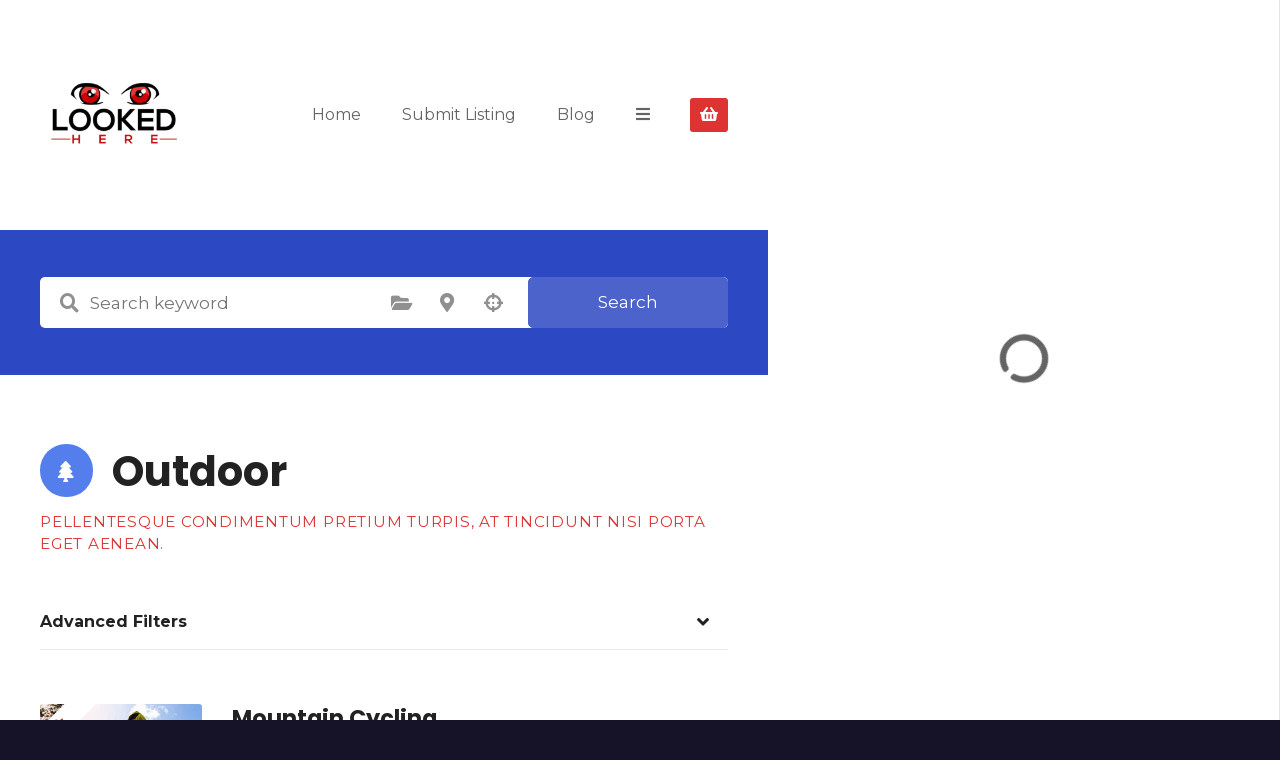

--- FILE ---
content_type: text/html; charset=UTF-8
request_url: https://lookedhere.com/cat/outdoor/
body_size: 20472
content:
<!doctype html>
<html lang="en-US">
<head>
	<meta charset="UTF-8">
	<meta name="viewport" content="width=device-width, initial-scale=1">
	<link rel="profile" href="https://gmpg.org/xfn/11">

	<title>Outdoor</title>
<meta name='robots' content='max-image-preview:large' />
<link rel='dns-prefetch' href='//fonts.googleapis.com' />
<link rel="alternate" type="application/rss+xml" title=" &raquo; Feed" href="https://lookedhere.com/feed/" />
<link rel="alternate" type="application/rss+xml" title=" &raquo; Comments Feed" href="https://lookedhere.com/comments/feed/" />
<link rel="alternate" type="application/rss+xml" title=" &raquo; Outdoor Item Category Feed" href="https://lookedhere.com/cat/outdoor/feed/" />
		<style>
					</style>
		<style id='wp-img-auto-sizes-contain-inline-css' type='text/css'>
img:is([sizes=auto i],[sizes^="auto," i]){contain-intrinsic-size:3000px 1500px}
/*# sourceURL=wp-img-auto-sizes-contain-inline-css */
</style>
<link rel='stylesheet' id='citadela-reset-css' href='https://lookedhere.com/wp-content/themes/citadela/design/css/reset.css?ver=1607637858' type='text/css' media='all' />
<link rel='stylesheet' id='citadela-base-css' href='https://lookedhere.com/wp-content/themes/citadela/design/css/base.css?ver=1607637858' type='text/css' media='all' />
<style id='wp-emoji-styles-inline-css' type='text/css'>

	img.wp-smiley, img.emoji {
		display: inline !important;
		border: none !important;
		box-shadow: none !important;
		height: 1em !important;
		width: 1em !important;
		margin: 0 0.07em !important;
		vertical-align: -0.1em !important;
		background: none !important;
		padding: 0 !important;
	}
/*# sourceURL=wp-emoji-styles-inline-css */
</style>
<style id='wp-block-library-inline-css' type='text/css'>
:root{--wp-block-synced-color:#7a00df;--wp-block-synced-color--rgb:122,0,223;--wp-bound-block-color:var(--wp-block-synced-color);--wp-editor-canvas-background:#ddd;--wp-admin-theme-color:#007cba;--wp-admin-theme-color--rgb:0,124,186;--wp-admin-theme-color-darker-10:#006ba1;--wp-admin-theme-color-darker-10--rgb:0,107,160.5;--wp-admin-theme-color-darker-20:#005a87;--wp-admin-theme-color-darker-20--rgb:0,90,135;--wp-admin-border-width-focus:2px}@media (min-resolution:192dpi){:root{--wp-admin-border-width-focus:1.5px}}.wp-element-button{cursor:pointer}:root .has-very-light-gray-background-color{background-color:#eee}:root .has-very-dark-gray-background-color{background-color:#313131}:root .has-very-light-gray-color{color:#eee}:root .has-very-dark-gray-color{color:#313131}:root .has-vivid-green-cyan-to-vivid-cyan-blue-gradient-background{background:linear-gradient(135deg,#00d084,#0693e3)}:root .has-purple-crush-gradient-background{background:linear-gradient(135deg,#34e2e4,#4721fb 50%,#ab1dfe)}:root .has-hazy-dawn-gradient-background{background:linear-gradient(135deg,#faaca8,#dad0ec)}:root .has-subdued-olive-gradient-background{background:linear-gradient(135deg,#fafae1,#67a671)}:root .has-atomic-cream-gradient-background{background:linear-gradient(135deg,#fdd79a,#004a59)}:root .has-nightshade-gradient-background{background:linear-gradient(135deg,#330968,#31cdcf)}:root .has-midnight-gradient-background{background:linear-gradient(135deg,#020381,#2874fc)}:root{--wp--preset--font-size--normal:16px;--wp--preset--font-size--huge:42px}.has-regular-font-size{font-size:1em}.has-larger-font-size{font-size:2.625em}.has-normal-font-size{font-size:var(--wp--preset--font-size--normal)}.has-huge-font-size{font-size:var(--wp--preset--font-size--huge)}.has-text-align-center{text-align:center}.has-text-align-left{text-align:left}.has-text-align-right{text-align:right}.has-fit-text{white-space:nowrap!important}#end-resizable-editor-section{display:none}.aligncenter{clear:both}.items-justified-left{justify-content:flex-start}.items-justified-center{justify-content:center}.items-justified-right{justify-content:flex-end}.items-justified-space-between{justify-content:space-between}.screen-reader-text{border:0;clip-path:inset(50%);height:1px;margin:-1px;overflow:hidden;padding:0;position:absolute;width:1px;word-wrap:normal!important}.screen-reader-text:focus{background-color:#ddd;clip-path:none;color:#444;display:block;font-size:1em;height:auto;left:5px;line-height:normal;padding:15px 23px 14px;text-decoration:none;top:5px;width:auto;z-index:100000}html :where(.has-border-color){border-style:solid}html :where([style*=border-top-color]){border-top-style:solid}html :where([style*=border-right-color]){border-right-style:solid}html :where([style*=border-bottom-color]){border-bottom-style:solid}html :where([style*=border-left-color]){border-left-style:solid}html :where([style*=border-width]){border-style:solid}html :where([style*=border-top-width]){border-top-style:solid}html :where([style*=border-right-width]){border-right-style:solid}html :where([style*=border-bottom-width]){border-bottom-style:solid}html :where([style*=border-left-width]){border-left-style:solid}html :where(img[class*=wp-image-]){height:auto;max-width:100%}:where(figure){margin:0 0 1em}html :where(.is-position-sticky){--wp-admin--admin-bar--position-offset:var(--wp-admin--admin-bar--height,0px)}@media screen and (max-width:600px){html :where(.is-position-sticky){--wp-admin--admin-bar--position-offset:0px}}

/*# sourceURL=wp-block-library-inline-css */
</style><style id='wp-block-button-inline-css' type='text/css'>
.wp-block-button__link{align-content:center;box-sizing:border-box;cursor:pointer;display:inline-block;height:100%;text-align:center;word-break:break-word}.wp-block-button__link.aligncenter{text-align:center}.wp-block-button__link.alignright{text-align:right}:where(.wp-block-button__link){border-radius:9999px;box-shadow:none;padding:calc(.667em + 2px) calc(1.333em + 2px);text-decoration:none}.wp-block-button[style*=text-decoration] .wp-block-button__link{text-decoration:inherit}.wp-block-buttons>.wp-block-button.has-custom-width{max-width:none}.wp-block-buttons>.wp-block-button.has-custom-width .wp-block-button__link{width:100%}.wp-block-buttons>.wp-block-button.has-custom-font-size .wp-block-button__link{font-size:inherit}.wp-block-buttons>.wp-block-button.wp-block-button__width-25{width:calc(25% - var(--wp--style--block-gap, .5em)*.75)}.wp-block-buttons>.wp-block-button.wp-block-button__width-50{width:calc(50% - var(--wp--style--block-gap, .5em)*.5)}.wp-block-buttons>.wp-block-button.wp-block-button__width-75{width:calc(75% - var(--wp--style--block-gap, .5em)*.25)}.wp-block-buttons>.wp-block-button.wp-block-button__width-100{flex-basis:100%;width:100%}.wp-block-buttons.is-vertical>.wp-block-button.wp-block-button__width-25{width:25%}.wp-block-buttons.is-vertical>.wp-block-button.wp-block-button__width-50{width:50%}.wp-block-buttons.is-vertical>.wp-block-button.wp-block-button__width-75{width:75%}.wp-block-button.is-style-squared,.wp-block-button__link.wp-block-button.is-style-squared{border-radius:0}.wp-block-button.no-border-radius,.wp-block-button__link.no-border-radius{border-radius:0!important}:root :where(.wp-block-button .wp-block-button__link.is-style-outline),:root :where(.wp-block-button.is-style-outline>.wp-block-button__link){border:2px solid;padding:.667em 1.333em}:root :where(.wp-block-button .wp-block-button__link.is-style-outline:not(.has-text-color)),:root :where(.wp-block-button.is-style-outline>.wp-block-button__link:not(.has-text-color)){color:currentColor}:root :where(.wp-block-button .wp-block-button__link.is-style-outline:not(.has-background)),:root :where(.wp-block-button.is-style-outline>.wp-block-button__link:not(.has-background)){background-color:initial;background-image:none}
/*# sourceURL=https://lookedhere.com/wp-includes/blocks/button/style.min.css */
</style>
<style id='wp-block-gallery-inline-css' type='text/css'>
.blocks-gallery-grid:not(.has-nested-images),.wp-block-gallery:not(.has-nested-images){display:flex;flex-wrap:wrap;list-style-type:none;margin:0;padding:0}.blocks-gallery-grid:not(.has-nested-images) .blocks-gallery-image,.blocks-gallery-grid:not(.has-nested-images) .blocks-gallery-item,.wp-block-gallery:not(.has-nested-images) .blocks-gallery-image,.wp-block-gallery:not(.has-nested-images) .blocks-gallery-item{display:flex;flex-direction:column;flex-grow:1;justify-content:center;margin:0 1em 1em 0;position:relative;width:calc(50% - 1em)}.blocks-gallery-grid:not(.has-nested-images) .blocks-gallery-image:nth-of-type(2n),.blocks-gallery-grid:not(.has-nested-images) .blocks-gallery-item:nth-of-type(2n),.wp-block-gallery:not(.has-nested-images) .blocks-gallery-image:nth-of-type(2n),.wp-block-gallery:not(.has-nested-images) .blocks-gallery-item:nth-of-type(2n){margin-right:0}.blocks-gallery-grid:not(.has-nested-images) .blocks-gallery-image figure,.blocks-gallery-grid:not(.has-nested-images) .blocks-gallery-item figure,.wp-block-gallery:not(.has-nested-images) .blocks-gallery-image figure,.wp-block-gallery:not(.has-nested-images) .blocks-gallery-item figure{align-items:flex-end;display:flex;height:100%;justify-content:flex-start;margin:0}.blocks-gallery-grid:not(.has-nested-images) .blocks-gallery-image img,.blocks-gallery-grid:not(.has-nested-images) .blocks-gallery-item img,.wp-block-gallery:not(.has-nested-images) .blocks-gallery-image img,.wp-block-gallery:not(.has-nested-images) .blocks-gallery-item img{display:block;height:auto;max-width:100%;width:auto}.blocks-gallery-grid:not(.has-nested-images) .blocks-gallery-image figcaption,.blocks-gallery-grid:not(.has-nested-images) .blocks-gallery-item figcaption,.wp-block-gallery:not(.has-nested-images) .blocks-gallery-image figcaption,.wp-block-gallery:not(.has-nested-images) .blocks-gallery-item figcaption{background:linear-gradient(0deg,#000000b3,#0000004d 70%,#0000);bottom:0;box-sizing:border-box;color:#fff;font-size:.8em;margin:0;max-height:100%;overflow:auto;padding:3em .77em .7em;position:absolute;text-align:center;width:100%;z-index:2}.blocks-gallery-grid:not(.has-nested-images) .blocks-gallery-image figcaption img,.blocks-gallery-grid:not(.has-nested-images) .blocks-gallery-item figcaption img,.wp-block-gallery:not(.has-nested-images) .blocks-gallery-image figcaption img,.wp-block-gallery:not(.has-nested-images) .blocks-gallery-item figcaption img{display:inline}.blocks-gallery-grid:not(.has-nested-images) figcaption,.wp-block-gallery:not(.has-nested-images) figcaption{flex-grow:1}.blocks-gallery-grid:not(.has-nested-images).is-cropped .blocks-gallery-image a,.blocks-gallery-grid:not(.has-nested-images).is-cropped .blocks-gallery-image img,.blocks-gallery-grid:not(.has-nested-images).is-cropped .blocks-gallery-item a,.blocks-gallery-grid:not(.has-nested-images).is-cropped .blocks-gallery-item img,.wp-block-gallery:not(.has-nested-images).is-cropped .blocks-gallery-image a,.wp-block-gallery:not(.has-nested-images).is-cropped .blocks-gallery-image img,.wp-block-gallery:not(.has-nested-images).is-cropped .blocks-gallery-item a,.wp-block-gallery:not(.has-nested-images).is-cropped .blocks-gallery-item img{flex:1;height:100%;object-fit:cover;width:100%}.blocks-gallery-grid:not(.has-nested-images).columns-1 .blocks-gallery-image,.blocks-gallery-grid:not(.has-nested-images).columns-1 .blocks-gallery-item,.wp-block-gallery:not(.has-nested-images).columns-1 .blocks-gallery-image,.wp-block-gallery:not(.has-nested-images).columns-1 .blocks-gallery-item{margin-right:0;width:100%}@media (min-width:600px){.blocks-gallery-grid:not(.has-nested-images).columns-3 .blocks-gallery-image,.blocks-gallery-grid:not(.has-nested-images).columns-3 .blocks-gallery-item,.wp-block-gallery:not(.has-nested-images).columns-3 .blocks-gallery-image,.wp-block-gallery:not(.has-nested-images).columns-3 .blocks-gallery-item{margin-right:1em;width:calc(33.33333% - .66667em)}.blocks-gallery-grid:not(.has-nested-images).columns-4 .blocks-gallery-image,.blocks-gallery-grid:not(.has-nested-images).columns-4 .blocks-gallery-item,.wp-block-gallery:not(.has-nested-images).columns-4 .blocks-gallery-image,.wp-block-gallery:not(.has-nested-images).columns-4 .blocks-gallery-item{margin-right:1em;width:calc(25% - .75em)}.blocks-gallery-grid:not(.has-nested-images).columns-5 .blocks-gallery-image,.blocks-gallery-grid:not(.has-nested-images).columns-5 .blocks-gallery-item,.wp-block-gallery:not(.has-nested-images).columns-5 .blocks-gallery-image,.wp-block-gallery:not(.has-nested-images).columns-5 .blocks-gallery-item{margin-right:1em;width:calc(20% - .8em)}.blocks-gallery-grid:not(.has-nested-images).columns-6 .blocks-gallery-image,.blocks-gallery-grid:not(.has-nested-images).columns-6 .blocks-gallery-item,.wp-block-gallery:not(.has-nested-images).columns-6 .blocks-gallery-image,.wp-block-gallery:not(.has-nested-images).columns-6 .blocks-gallery-item{margin-right:1em;width:calc(16.66667% - .83333em)}.blocks-gallery-grid:not(.has-nested-images).columns-7 .blocks-gallery-image,.blocks-gallery-grid:not(.has-nested-images).columns-7 .blocks-gallery-item,.wp-block-gallery:not(.has-nested-images).columns-7 .blocks-gallery-image,.wp-block-gallery:not(.has-nested-images).columns-7 .blocks-gallery-item{margin-right:1em;width:calc(14.28571% - .85714em)}.blocks-gallery-grid:not(.has-nested-images).columns-8 .blocks-gallery-image,.blocks-gallery-grid:not(.has-nested-images).columns-8 .blocks-gallery-item,.wp-block-gallery:not(.has-nested-images).columns-8 .blocks-gallery-image,.wp-block-gallery:not(.has-nested-images).columns-8 .blocks-gallery-item{margin-right:1em;width:calc(12.5% - .875em)}.blocks-gallery-grid:not(.has-nested-images).columns-1 .blocks-gallery-image:nth-of-type(1n),.blocks-gallery-grid:not(.has-nested-images).columns-1 .blocks-gallery-item:nth-of-type(1n),.blocks-gallery-grid:not(.has-nested-images).columns-2 .blocks-gallery-image:nth-of-type(2n),.blocks-gallery-grid:not(.has-nested-images).columns-2 .blocks-gallery-item:nth-of-type(2n),.blocks-gallery-grid:not(.has-nested-images).columns-3 .blocks-gallery-image:nth-of-type(3n),.blocks-gallery-grid:not(.has-nested-images).columns-3 .blocks-gallery-item:nth-of-type(3n),.blocks-gallery-grid:not(.has-nested-images).columns-4 .blocks-gallery-image:nth-of-type(4n),.blocks-gallery-grid:not(.has-nested-images).columns-4 .blocks-gallery-item:nth-of-type(4n),.blocks-gallery-grid:not(.has-nested-images).columns-5 .blocks-gallery-image:nth-of-type(5n),.blocks-gallery-grid:not(.has-nested-images).columns-5 .blocks-gallery-item:nth-of-type(5n),.blocks-gallery-grid:not(.has-nested-images).columns-6 .blocks-gallery-image:nth-of-type(6n),.blocks-gallery-grid:not(.has-nested-images).columns-6 .blocks-gallery-item:nth-of-type(6n),.blocks-gallery-grid:not(.has-nested-images).columns-7 .blocks-gallery-image:nth-of-type(7n),.blocks-gallery-grid:not(.has-nested-images).columns-7 .blocks-gallery-item:nth-of-type(7n),.blocks-gallery-grid:not(.has-nested-images).columns-8 .blocks-gallery-image:nth-of-type(8n),.blocks-gallery-grid:not(.has-nested-images).columns-8 .blocks-gallery-item:nth-of-type(8n),.wp-block-gallery:not(.has-nested-images).columns-1 .blocks-gallery-image:nth-of-type(1n),.wp-block-gallery:not(.has-nested-images).columns-1 .blocks-gallery-item:nth-of-type(1n),.wp-block-gallery:not(.has-nested-images).columns-2 .blocks-gallery-image:nth-of-type(2n),.wp-block-gallery:not(.has-nested-images).columns-2 .blocks-gallery-item:nth-of-type(2n),.wp-block-gallery:not(.has-nested-images).columns-3 .blocks-gallery-image:nth-of-type(3n),.wp-block-gallery:not(.has-nested-images).columns-3 .blocks-gallery-item:nth-of-type(3n),.wp-block-gallery:not(.has-nested-images).columns-4 .blocks-gallery-image:nth-of-type(4n),.wp-block-gallery:not(.has-nested-images).columns-4 .blocks-gallery-item:nth-of-type(4n),.wp-block-gallery:not(.has-nested-images).columns-5 .blocks-gallery-image:nth-of-type(5n),.wp-block-gallery:not(.has-nested-images).columns-5 .blocks-gallery-item:nth-of-type(5n),.wp-block-gallery:not(.has-nested-images).columns-6 .blocks-gallery-image:nth-of-type(6n),.wp-block-gallery:not(.has-nested-images).columns-6 .blocks-gallery-item:nth-of-type(6n),.wp-block-gallery:not(.has-nested-images).columns-7 .blocks-gallery-image:nth-of-type(7n),.wp-block-gallery:not(.has-nested-images).columns-7 .blocks-gallery-item:nth-of-type(7n),.wp-block-gallery:not(.has-nested-images).columns-8 .blocks-gallery-image:nth-of-type(8n),.wp-block-gallery:not(.has-nested-images).columns-8 .blocks-gallery-item:nth-of-type(8n){margin-right:0}}.blocks-gallery-grid:not(.has-nested-images) .blocks-gallery-image:last-child,.blocks-gallery-grid:not(.has-nested-images) .blocks-gallery-item:last-child,.wp-block-gallery:not(.has-nested-images) .blocks-gallery-image:last-child,.wp-block-gallery:not(.has-nested-images) .blocks-gallery-item:last-child{margin-right:0}.blocks-gallery-grid:not(.has-nested-images).alignleft,.blocks-gallery-grid:not(.has-nested-images).alignright,.wp-block-gallery:not(.has-nested-images).alignleft,.wp-block-gallery:not(.has-nested-images).alignright{max-width:420px;width:100%}.blocks-gallery-grid:not(.has-nested-images).aligncenter .blocks-gallery-item figure,.wp-block-gallery:not(.has-nested-images).aligncenter .blocks-gallery-item figure{justify-content:center}.wp-block-gallery:not(.is-cropped) .blocks-gallery-item{align-self:flex-start}figure.wp-block-gallery.has-nested-images{align-items:normal}.wp-block-gallery.has-nested-images figure.wp-block-image:not(#individual-image){margin:0;width:calc(50% - var(--wp--style--unstable-gallery-gap, 16px)/2)}.wp-block-gallery.has-nested-images figure.wp-block-image{box-sizing:border-box;display:flex;flex-direction:column;flex-grow:1;justify-content:center;max-width:100%;position:relative}.wp-block-gallery.has-nested-images figure.wp-block-image>a,.wp-block-gallery.has-nested-images figure.wp-block-image>div{flex-direction:column;flex-grow:1;margin:0}.wp-block-gallery.has-nested-images figure.wp-block-image img{display:block;height:auto;max-width:100%!important;width:auto}.wp-block-gallery.has-nested-images figure.wp-block-image figcaption,.wp-block-gallery.has-nested-images figure.wp-block-image:has(figcaption):before{bottom:0;left:0;max-height:100%;position:absolute;right:0}.wp-block-gallery.has-nested-images figure.wp-block-image:has(figcaption):before{backdrop-filter:blur(3px);content:"";height:100%;-webkit-mask-image:linear-gradient(0deg,#000 20%,#0000);mask-image:linear-gradient(0deg,#000 20%,#0000);max-height:40%;pointer-events:none}.wp-block-gallery.has-nested-images figure.wp-block-image figcaption{box-sizing:border-box;color:#fff;font-size:13px;margin:0;overflow:auto;padding:1em;text-align:center;text-shadow:0 0 1.5px #000}.wp-block-gallery.has-nested-images figure.wp-block-image figcaption::-webkit-scrollbar{height:12px;width:12px}.wp-block-gallery.has-nested-images figure.wp-block-image figcaption::-webkit-scrollbar-track{background-color:initial}.wp-block-gallery.has-nested-images figure.wp-block-image figcaption::-webkit-scrollbar-thumb{background-clip:padding-box;background-color:initial;border:3px solid #0000;border-radius:8px}.wp-block-gallery.has-nested-images figure.wp-block-image figcaption:focus-within::-webkit-scrollbar-thumb,.wp-block-gallery.has-nested-images figure.wp-block-image figcaption:focus::-webkit-scrollbar-thumb,.wp-block-gallery.has-nested-images figure.wp-block-image figcaption:hover::-webkit-scrollbar-thumb{background-color:#fffc}.wp-block-gallery.has-nested-images figure.wp-block-image figcaption{scrollbar-color:#0000 #0000;scrollbar-gutter:stable both-edges;scrollbar-width:thin}.wp-block-gallery.has-nested-images figure.wp-block-image figcaption:focus,.wp-block-gallery.has-nested-images figure.wp-block-image figcaption:focus-within,.wp-block-gallery.has-nested-images figure.wp-block-image figcaption:hover{scrollbar-color:#fffc #0000}.wp-block-gallery.has-nested-images figure.wp-block-image figcaption{will-change:transform}@media (hover:none){.wp-block-gallery.has-nested-images figure.wp-block-image figcaption{scrollbar-color:#fffc #0000}}.wp-block-gallery.has-nested-images figure.wp-block-image figcaption{background:linear-gradient(0deg,#0006,#0000)}.wp-block-gallery.has-nested-images figure.wp-block-image figcaption img{display:inline}.wp-block-gallery.has-nested-images figure.wp-block-image figcaption a{color:inherit}.wp-block-gallery.has-nested-images figure.wp-block-image.has-custom-border img{box-sizing:border-box}.wp-block-gallery.has-nested-images figure.wp-block-image.has-custom-border>a,.wp-block-gallery.has-nested-images figure.wp-block-image.has-custom-border>div,.wp-block-gallery.has-nested-images figure.wp-block-image.is-style-rounded>a,.wp-block-gallery.has-nested-images figure.wp-block-image.is-style-rounded>div{flex:1 1 auto}.wp-block-gallery.has-nested-images figure.wp-block-image.has-custom-border figcaption,.wp-block-gallery.has-nested-images figure.wp-block-image.is-style-rounded figcaption{background:none;color:inherit;flex:initial;margin:0;padding:10px 10px 9px;position:relative;text-shadow:none}.wp-block-gallery.has-nested-images figure.wp-block-image.has-custom-border:before,.wp-block-gallery.has-nested-images figure.wp-block-image.is-style-rounded:before{content:none}.wp-block-gallery.has-nested-images figcaption{flex-basis:100%;flex-grow:1;text-align:center}.wp-block-gallery.has-nested-images:not(.is-cropped) figure.wp-block-image:not(#individual-image){margin-bottom:auto;margin-top:0}.wp-block-gallery.has-nested-images.is-cropped figure.wp-block-image:not(#individual-image){align-self:inherit}.wp-block-gallery.has-nested-images.is-cropped figure.wp-block-image:not(#individual-image)>a,.wp-block-gallery.has-nested-images.is-cropped figure.wp-block-image:not(#individual-image)>div:not(.components-drop-zone){display:flex}.wp-block-gallery.has-nested-images.is-cropped figure.wp-block-image:not(#individual-image) a,.wp-block-gallery.has-nested-images.is-cropped figure.wp-block-image:not(#individual-image) img{flex:1 0 0%;height:100%;object-fit:cover;width:100%}.wp-block-gallery.has-nested-images.columns-1 figure.wp-block-image:not(#individual-image){width:100%}@media (min-width:600px){.wp-block-gallery.has-nested-images.columns-3 figure.wp-block-image:not(#individual-image){width:calc(33.33333% - var(--wp--style--unstable-gallery-gap, 16px)*.66667)}.wp-block-gallery.has-nested-images.columns-4 figure.wp-block-image:not(#individual-image){width:calc(25% - var(--wp--style--unstable-gallery-gap, 16px)*.75)}.wp-block-gallery.has-nested-images.columns-5 figure.wp-block-image:not(#individual-image){width:calc(20% - var(--wp--style--unstable-gallery-gap, 16px)*.8)}.wp-block-gallery.has-nested-images.columns-6 figure.wp-block-image:not(#individual-image){width:calc(16.66667% - var(--wp--style--unstable-gallery-gap, 16px)*.83333)}.wp-block-gallery.has-nested-images.columns-7 figure.wp-block-image:not(#individual-image){width:calc(14.28571% - var(--wp--style--unstable-gallery-gap, 16px)*.85714)}.wp-block-gallery.has-nested-images.columns-8 figure.wp-block-image:not(#individual-image){width:calc(12.5% - var(--wp--style--unstable-gallery-gap, 16px)*.875)}.wp-block-gallery.has-nested-images.columns-default figure.wp-block-image:not(#individual-image){width:calc(33.33% - var(--wp--style--unstable-gallery-gap, 16px)*.66667)}.wp-block-gallery.has-nested-images.columns-default figure.wp-block-image:not(#individual-image):first-child:nth-last-child(2),.wp-block-gallery.has-nested-images.columns-default figure.wp-block-image:not(#individual-image):first-child:nth-last-child(2)~figure.wp-block-image:not(#individual-image){width:calc(50% - var(--wp--style--unstable-gallery-gap, 16px)*.5)}.wp-block-gallery.has-nested-images.columns-default figure.wp-block-image:not(#individual-image):first-child:last-child{width:100%}}.wp-block-gallery.has-nested-images.alignleft,.wp-block-gallery.has-nested-images.alignright{max-width:420px;width:100%}.wp-block-gallery.has-nested-images.aligncenter{justify-content:center}
/*# sourceURL=https://lookedhere.com/wp-includes/blocks/gallery/style.min.css */
</style>
<style id='wp-block-image-inline-css' type='text/css'>
.wp-block-image>a,.wp-block-image>figure>a{display:inline-block}.wp-block-image img{box-sizing:border-box;height:auto;max-width:100%;vertical-align:bottom}@media not (prefers-reduced-motion){.wp-block-image img.hide{visibility:hidden}.wp-block-image img.show{animation:show-content-image .4s}}.wp-block-image[style*=border-radius] img,.wp-block-image[style*=border-radius]>a{border-radius:inherit}.wp-block-image.has-custom-border img{box-sizing:border-box}.wp-block-image.aligncenter{text-align:center}.wp-block-image.alignfull>a,.wp-block-image.alignwide>a{width:100%}.wp-block-image.alignfull img,.wp-block-image.alignwide img{height:auto;width:100%}.wp-block-image .aligncenter,.wp-block-image .alignleft,.wp-block-image .alignright,.wp-block-image.aligncenter,.wp-block-image.alignleft,.wp-block-image.alignright{display:table}.wp-block-image .aligncenter>figcaption,.wp-block-image .alignleft>figcaption,.wp-block-image .alignright>figcaption,.wp-block-image.aligncenter>figcaption,.wp-block-image.alignleft>figcaption,.wp-block-image.alignright>figcaption{caption-side:bottom;display:table-caption}.wp-block-image .alignleft{float:left;margin:.5em 1em .5em 0}.wp-block-image .alignright{float:right;margin:.5em 0 .5em 1em}.wp-block-image .aligncenter{margin-left:auto;margin-right:auto}.wp-block-image :where(figcaption){margin-bottom:1em;margin-top:.5em}.wp-block-image.is-style-circle-mask img{border-radius:9999px}@supports ((-webkit-mask-image:none) or (mask-image:none)) or (-webkit-mask-image:none){.wp-block-image.is-style-circle-mask img{border-radius:0;-webkit-mask-image:url('data:image/svg+xml;utf8,<svg viewBox="0 0 100 100" xmlns="http://www.w3.org/2000/svg"><circle cx="50" cy="50" r="50"/></svg>');mask-image:url('data:image/svg+xml;utf8,<svg viewBox="0 0 100 100" xmlns="http://www.w3.org/2000/svg"><circle cx="50" cy="50" r="50"/></svg>');mask-mode:alpha;-webkit-mask-position:center;mask-position:center;-webkit-mask-repeat:no-repeat;mask-repeat:no-repeat;-webkit-mask-size:contain;mask-size:contain}}:root :where(.wp-block-image.is-style-rounded img,.wp-block-image .is-style-rounded img){border-radius:9999px}.wp-block-image figure{margin:0}.wp-lightbox-container{display:flex;flex-direction:column;position:relative}.wp-lightbox-container img{cursor:zoom-in}.wp-lightbox-container img:hover+button{opacity:1}.wp-lightbox-container button{align-items:center;backdrop-filter:blur(16px) saturate(180%);background-color:#5a5a5a40;border:none;border-radius:4px;cursor:zoom-in;display:flex;height:20px;justify-content:center;opacity:0;padding:0;position:absolute;right:16px;text-align:center;top:16px;width:20px;z-index:100}@media not (prefers-reduced-motion){.wp-lightbox-container button{transition:opacity .2s ease}}.wp-lightbox-container button:focus-visible{outline:3px auto #5a5a5a40;outline:3px auto -webkit-focus-ring-color;outline-offset:3px}.wp-lightbox-container button:hover{cursor:pointer;opacity:1}.wp-lightbox-container button:focus{opacity:1}.wp-lightbox-container button:focus,.wp-lightbox-container button:hover,.wp-lightbox-container button:not(:hover):not(:active):not(.has-background){background-color:#5a5a5a40;border:none}.wp-lightbox-overlay{box-sizing:border-box;cursor:zoom-out;height:100vh;left:0;overflow:hidden;position:fixed;top:0;visibility:hidden;width:100%;z-index:100000}.wp-lightbox-overlay .close-button{align-items:center;cursor:pointer;display:flex;justify-content:center;min-height:40px;min-width:40px;padding:0;position:absolute;right:calc(env(safe-area-inset-right) + 16px);top:calc(env(safe-area-inset-top) + 16px);z-index:5000000}.wp-lightbox-overlay .close-button:focus,.wp-lightbox-overlay .close-button:hover,.wp-lightbox-overlay .close-button:not(:hover):not(:active):not(.has-background){background:none;border:none}.wp-lightbox-overlay .lightbox-image-container{height:var(--wp--lightbox-container-height);left:50%;overflow:hidden;position:absolute;top:50%;transform:translate(-50%,-50%);transform-origin:top left;width:var(--wp--lightbox-container-width);z-index:9999999999}.wp-lightbox-overlay .wp-block-image{align-items:center;box-sizing:border-box;display:flex;height:100%;justify-content:center;margin:0;position:relative;transform-origin:0 0;width:100%;z-index:3000000}.wp-lightbox-overlay .wp-block-image img{height:var(--wp--lightbox-image-height);min-height:var(--wp--lightbox-image-height);min-width:var(--wp--lightbox-image-width);width:var(--wp--lightbox-image-width)}.wp-lightbox-overlay .wp-block-image figcaption{display:none}.wp-lightbox-overlay button{background:none;border:none}.wp-lightbox-overlay .scrim{background-color:#fff;height:100%;opacity:.9;position:absolute;width:100%;z-index:2000000}.wp-lightbox-overlay.active{visibility:visible}@media not (prefers-reduced-motion){.wp-lightbox-overlay.active{animation:turn-on-visibility .25s both}.wp-lightbox-overlay.active img{animation:turn-on-visibility .35s both}.wp-lightbox-overlay.show-closing-animation:not(.active){animation:turn-off-visibility .35s both}.wp-lightbox-overlay.show-closing-animation:not(.active) img{animation:turn-off-visibility .25s both}.wp-lightbox-overlay.zoom.active{animation:none;opacity:1;visibility:visible}.wp-lightbox-overlay.zoom.active .lightbox-image-container{animation:lightbox-zoom-in .4s}.wp-lightbox-overlay.zoom.active .lightbox-image-container img{animation:none}.wp-lightbox-overlay.zoom.active .scrim{animation:turn-on-visibility .4s forwards}.wp-lightbox-overlay.zoom.show-closing-animation:not(.active){animation:none}.wp-lightbox-overlay.zoom.show-closing-animation:not(.active) .lightbox-image-container{animation:lightbox-zoom-out .4s}.wp-lightbox-overlay.zoom.show-closing-animation:not(.active) .lightbox-image-container img{animation:none}.wp-lightbox-overlay.zoom.show-closing-animation:not(.active) .scrim{animation:turn-off-visibility .4s forwards}}@keyframes show-content-image{0%{visibility:hidden}99%{visibility:hidden}to{visibility:visible}}@keyframes turn-on-visibility{0%{opacity:0}to{opacity:1}}@keyframes turn-off-visibility{0%{opacity:1;visibility:visible}99%{opacity:0;visibility:visible}to{opacity:0;visibility:hidden}}@keyframes lightbox-zoom-in{0%{transform:translate(calc((-100vw + var(--wp--lightbox-scrollbar-width))/2 + var(--wp--lightbox-initial-left-position)),calc(-50vh + var(--wp--lightbox-initial-top-position))) scale(var(--wp--lightbox-scale))}to{transform:translate(-50%,-50%) scale(1)}}@keyframes lightbox-zoom-out{0%{transform:translate(-50%,-50%) scale(1);visibility:visible}99%{visibility:visible}to{transform:translate(calc((-100vw + var(--wp--lightbox-scrollbar-width))/2 + var(--wp--lightbox-initial-left-position)),calc(-50vh + var(--wp--lightbox-initial-top-position))) scale(var(--wp--lightbox-scale));visibility:hidden}}
/*# sourceURL=https://lookedhere.com/wp-includes/blocks/image/style.min.css */
</style>
<style id='wp-block-latest-posts-inline-css' type='text/css'>
.wp-block-latest-posts{box-sizing:border-box}.wp-block-latest-posts.alignleft{margin-right:2em}.wp-block-latest-posts.alignright{margin-left:2em}.wp-block-latest-posts.wp-block-latest-posts__list{list-style:none}.wp-block-latest-posts.wp-block-latest-posts__list li{clear:both;overflow-wrap:break-word}.wp-block-latest-posts.is-grid{display:flex;flex-wrap:wrap}.wp-block-latest-posts.is-grid li{margin:0 1.25em 1.25em 0;width:100%}@media (min-width:600px){.wp-block-latest-posts.columns-2 li{width:calc(50% - .625em)}.wp-block-latest-posts.columns-2 li:nth-child(2n){margin-right:0}.wp-block-latest-posts.columns-3 li{width:calc(33.33333% - .83333em)}.wp-block-latest-posts.columns-3 li:nth-child(3n){margin-right:0}.wp-block-latest-posts.columns-4 li{width:calc(25% - .9375em)}.wp-block-latest-posts.columns-4 li:nth-child(4n){margin-right:0}.wp-block-latest-posts.columns-5 li{width:calc(20% - 1em)}.wp-block-latest-posts.columns-5 li:nth-child(5n){margin-right:0}.wp-block-latest-posts.columns-6 li{width:calc(16.66667% - 1.04167em)}.wp-block-latest-posts.columns-6 li:nth-child(6n){margin-right:0}}:root :where(.wp-block-latest-posts.is-grid){padding:0}:root :where(.wp-block-latest-posts.wp-block-latest-posts__list){padding-left:0}.wp-block-latest-posts__post-author,.wp-block-latest-posts__post-date{display:block;font-size:.8125em}.wp-block-latest-posts__post-excerpt,.wp-block-latest-posts__post-full-content{margin-bottom:1em;margin-top:.5em}.wp-block-latest-posts__featured-image a{display:inline-block}.wp-block-latest-posts__featured-image img{height:auto;max-width:100%;width:auto}.wp-block-latest-posts__featured-image.alignleft{float:left;margin-right:1em}.wp-block-latest-posts__featured-image.alignright{float:right;margin-left:1em}.wp-block-latest-posts__featured-image.aligncenter{margin-bottom:1em;text-align:center}
/*# sourceURL=https://lookedhere.com/wp-includes/blocks/latest-posts/style.min.css */
</style>
<style id='wp-block-buttons-inline-css' type='text/css'>
.wp-block-buttons{box-sizing:border-box}.wp-block-buttons.is-vertical{flex-direction:column}.wp-block-buttons.is-vertical>.wp-block-button:last-child{margin-bottom:0}.wp-block-buttons>.wp-block-button{display:inline-block;margin:0}.wp-block-buttons.is-content-justification-left{justify-content:flex-start}.wp-block-buttons.is-content-justification-left.is-vertical{align-items:flex-start}.wp-block-buttons.is-content-justification-center{justify-content:center}.wp-block-buttons.is-content-justification-center.is-vertical{align-items:center}.wp-block-buttons.is-content-justification-right{justify-content:flex-end}.wp-block-buttons.is-content-justification-right.is-vertical{align-items:flex-end}.wp-block-buttons.is-content-justification-space-between{justify-content:space-between}.wp-block-buttons.aligncenter{text-align:center}.wp-block-buttons:not(.is-content-justification-space-between,.is-content-justification-right,.is-content-justification-left,.is-content-justification-center) .wp-block-button.aligncenter{margin-left:auto;margin-right:auto;width:100%}.wp-block-buttons[style*=text-decoration] .wp-block-button,.wp-block-buttons[style*=text-decoration] .wp-block-button__link{text-decoration:inherit}.wp-block-buttons.has-custom-font-size .wp-block-button__link{font-size:inherit}.wp-block-buttons .wp-block-button__link{width:100%}.wp-block-button.aligncenter{text-align:center}
/*# sourceURL=https://lookedhere.com/wp-includes/blocks/buttons/style.min.css */
</style>
<style id='wp-block-group-inline-css' type='text/css'>
.wp-block-group{box-sizing:border-box}:where(.wp-block-group.wp-block-group-is-layout-constrained){position:relative}
/*# sourceURL=https://lookedhere.com/wp-includes/blocks/group/style.min.css */
</style>
<style id='wp-block-paragraph-inline-css' type='text/css'>
.is-small-text{font-size:.875em}.is-regular-text{font-size:1em}.is-large-text{font-size:2.25em}.is-larger-text{font-size:3em}.has-drop-cap:not(:focus):first-letter{float:left;font-size:8.4em;font-style:normal;font-weight:100;line-height:.68;margin:.05em .1em 0 0;text-transform:uppercase}body.rtl .has-drop-cap:not(:focus):first-letter{float:none;margin-left:.1em}p.has-drop-cap.has-background{overflow:hidden}:root :where(p.has-background){padding:1.25em 2.375em}:where(p.has-text-color:not(.has-link-color)) a{color:inherit}p.has-text-align-left[style*="writing-mode:vertical-lr"],p.has-text-align-right[style*="writing-mode:vertical-rl"]{rotate:180deg}
/*# sourceURL=https://lookedhere.com/wp-includes/blocks/paragraph/style.min.css */
</style>
<link rel='stylesheet' id='wc-blocks-style-css' href='https://lookedhere.com/wp-content/plugins/woocommerce/assets/client/blocks/wc-blocks.css?ver=wc-10.4.3' type='text/css' media='all' />
<link rel='stylesheet' id='citadela-directory-search-form-block-style-css' href='https://lookedhere.com/wp-content/plugins/citadela-directory/blocks/directory-search-form/style.css?ver=1729631921' type='text/css' media='all' />
<link rel='stylesheet' id='citadela-directory-advanced-filters-block-style-css' href='https://lookedhere.com/wp-content/plugins/citadela-directory/blocks/directory-advanced-filters/style.css?ver=1729631921' type='text/css' media='all' />
<link rel='stylesheet' id='citadela-spacer-block-style-css' href='https://lookedhere.com/wp-content/plugins/citadela-pro/assets/blocks/spacer/style.css?ver=1729631928' type='text/css' media='all' />
<link rel='stylesheet' id='citadela-responsive-text-block-style-css' href='https://lookedhere.com/wp-content/plugins/citadela-pro/assets/blocks/responsive-text/style.css?ver=1729631928' type='text/css' media='all' />
<link rel='stylesheet' id='citadela-page-title-block-style-css' href='https://lookedhere.com/wp-content/plugins/citadela-pro/assets/blocks/page-title/style.css?ver=1729631928' type='text/css' media='all' />
<link rel='stylesheet' id='citadela-cluster-block-style-css' href='https://lookedhere.com/wp-content/plugins/citadela-pro/assets/blocks/cluster/style.css?ver=1729631929' type='text/css' media='all' />
<style id='global-styles-inline-css' type='text/css'>
:root{--wp--preset--aspect-ratio--square: 1;--wp--preset--aspect-ratio--4-3: 4/3;--wp--preset--aspect-ratio--3-4: 3/4;--wp--preset--aspect-ratio--3-2: 3/2;--wp--preset--aspect-ratio--2-3: 2/3;--wp--preset--aspect-ratio--16-9: 16/9;--wp--preset--aspect-ratio--9-16: 9/16;--wp--preset--color--black: #000000;--wp--preset--color--cyan-bluish-gray: #abb8c3;--wp--preset--color--white: #ffffff;--wp--preset--color--pale-pink: #f78da7;--wp--preset--color--vivid-red: #cf2e2e;--wp--preset--color--luminous-vivid-orange: #ff6900;--wp--preset--color--luminous-vivid-amber: #fcb900;--wp--preset--color--light-green-cyan: #7bdcb5;--wp--preset--color--vivid-green-cyan: #00d084;--wp--preset--color--pale-cyan-blue: #8ed1fc;--wp--preset--color--vivid-cyan-blue: #0693e3;--wp--preset--color--vivid-purple: #9b51e0;--wp--preset--gradient--vivid-cyan-blue-to-vivid-purple: linear-gradient(135deg,rgb(6,147,227) 0%,rgb(155,81,224) 100%);--wp--preset--gradient--light-green-cyan-to-vivid-green-cyan: linear-gradient(135deg,rgb(122,220,180) 0%,rgb(0,208,130) 100%);--wp--preset--gradient--luminous-vivid-amber-to-luminous-vivid-orange: linear-gradient(135deg,rgb(252,185,0) 0%,rgb(255,105,0) 100%);--wp--preset--gradient--luminous-vivid-orange-to-vivid-red: linear-gradient(135deg,rgb(255,105,0) 0%,rgb(207,46,46) 100%);--wp--preset--gradient--very-light-gray-to-cyan-bluish-gray: linear-gradient(135deg,rgb(238,238,238) 0%,rgb(169,184,195) 100%);--wp--preset--gradient--cool-to-warm-spectrum: linear-gradient(135deg,rgb(74,234,220) 0%,rgb(151,120,209) 20%,rgb(207,42,186) 40%,rgb(238,44,130) 60%,rgb(251,105,98) 80%,rgb(254,248,76) 100%);--wp--preset--gradient--blush-light-purple: linear-gradient(135deg,rgb(255,206,236) 0%,rgb(152,150,240) 100%);--wp--preset--gradient--blush-bordeaux: linear-gradient(135deg,rgb(254,205,165) 0%,rgb(254,45,45) 50%,rgb(107,0,62) 100%);--wp--preset--gradient--luminous-dusk: linear-gradient(135deg,rgb(255,203,112) 0%,rgb(199,81,192) 50%,rgb(65,88,208) 100%);--wp--preset--gradient--pale-ocean: linear-gradient(135deg,rgb(255,245,203) 0%,rgb(182,227,212) 50%,rgb(51,167,181) 100%);--wp--preset--gradient--electric-grass: linear-gradient(135deg,rgb(202,248,128) 0%,rgb(113,206,126) 100%);--wp--preset--gradient--midnight: linear-gradient(135deg,rgb(2,3,129) 0%,rgb(40,116,252) 100%);--wp--preset--font-size--small: 13px;--wp--preset--font-size--medium: 20px;--wp--preset--font-size--large: 36px;--wp--preset--font-size--x-large: 42px;--wp--preset--spacing--20: 0.44rem;--wp--preset--spacing--30: 0.67rem;--wp--preset--spacing--40: 1rem;--wp--preset--spacing--50: 1.5rem;--wp--preset--spacing--60: 2.25rem;--wp--preset--spacing--70: 3.38rem;--wp--preset--spacing--80: 5.06rem;--wp--preset--shadow--natural: 6px 6px 9px rgba(0, 0, 0, 0.2);--wp--preset--shadow--deep: 12px 12px 50px rgba(0, 0, 0, 0.4);--wp--preset--shadow--sharp: 6px 6px 0px rgba(0, 0, 0, 0.2);--wp--preset--shadow--outlined: 6px 6px 0px -3px rgb(255, 255, 255), 6px 6px rgb(0, 0, 0);--wp--preset--shadow--crisp: 6px 6px 0px rgb(0, 0, 0);}:where(.is-layout-flex){gap: 0.5em;}:where(.is-layout-grid){gap: 0.5em;}body .is-layout-flex{display: flex;}.is-layout-flex{flex-wrap: wrap;align-items: center;}.is-layout-flex > :is(*, div){margin: 0;}body .is-layout-grid{display: grid;}.is-layout-grid > :is(*, div){margin: 0;}:where(.wp-block-columns.is-layout-flex){gap: 2em;}:where(.wp-block-columns.is-layout-grid){gap: 2em;}:where(.wp-block-post-template.is-layout-flex){gap: 1.25em;}:where(.wp-block-post-template.is-layout-grid){gap: 1.25em;}.has-black-color{color: var(--wp--preset--color--black) !important;}.has-cyan-bluish-gray-color{color: var(--wp--preset--color--cyan-bluish-gray) !important;}.has-white-color{color: var(--wp--preset--color--white) !important;}.has-pale-pink-color{color: var(--wp--preset--color--pale-pink) !important;}.has-vivid-red-color{color: var(--wp--preset--color--vivid-red) !important;}.has-luminous-vivid-orange-color{color: var(--wp--preset--color--luminous-vivid-orange) !important;}.has-luminous-vivid-amber-color{color: var(--wp--preset--color--luminous-vivid-amber) !important;}.has-light-green-cyan-color{color: var(--wp--preset--color--light-green-cyan) !important;}.has-vivid-green-cyan-color{color: var(--wp--preset--color--vivid-green-cyan) !important;}.has-pale-cyan-blue-color{color: var(--wp--preset--color--pale-cyan-blue) !important;}.has-vivid-cyan-blue-color{color: var(--wp--preset--color--vivid-cyan-blue) !important;}.has-vivid-purple-color{color: var(--wp--preset--color--vivid-purple) !important;}.has-black-background-color{background-color: var(--wp--preset--color--black) !important;}.has-cyan-bluish-gray-background-color{background-color: var(--wp--preset--color--cyan-bluish-gray) !important;}.has-white-background-color{background-color: var(--wp--preset--color--white) !important;}.has-pale-pink-background-color{background-color: var(--wp--preset--color--pale-pink) !important;}.has-vivid-red-background-color{background-color: var(--wp--preset--color--vivid-red) !important;}.has-luminous-vivid-orange-background-color{background-color: var(--wp--preset--color--luminous-vivid-orange) !important;}.has-luminous-vivid-amber-background-color{background-color: var(--wp--preset--color--luminous-vivid-amber) !important;}.has-light-green-cyan-background-color{background-color: var(--wp--preset--color--light-green-cyan) !important;}.has-vivid-green-cyan-background-color{background-color: var(--wp--preset--color--vivid-green-cyan) !important;}.has-pale-cyan-blue-background-color{background-color: var(--wp--preset--color--pale-cyan-blue) !important;}.has-vivid-cyan-blue-background-color{background-color: var(--wp--preset--color--vivid-cyan-blue) !important;}.has-vivid-purple-background-color{background-color: var(--wp--preset--color--vivid-purple) !important;}.has-black-border-color{border-color: var(--wp--preset--color--black) !important;}.has-cyan-bluish-gray-border-color{border-color: var(--wp--preset--color--cyan-bluish-gray) !important;}.has-white-border-color{border-color: var(--wp--preset--color--white) !important;}.has-pale-pink-border-color{border-color: var(--wp--preset--color--pale-pink) !important;}.has-vivid-red-border-color{border-color: var(--wp--preset--color--vivid-red) !important;}.has-luminous-vivid-orange-border-color{border-color: var(--wp--preset--color--luminous-vivid-orange) !important;}.has-luminous-vivid-amber-border-color{border-color: var(--wp--preset--color--luminous-vivid-amber) !important;}.has-light-green-cyan-border-color{border-color: var(--wp--preset--color--light-green-cyan) !important;}.has-vivid-green-cyan-border-color{border-color: var(--wp--preset--color--vivid-green-cyan) !important;}.has-pale-cyan-blue-border-color{border-color: var(--wp--preset--color--pale-cyan-blue) !important;}.has-vivid-cyan-blue-border-color{border-color: var(--wp--preset--color--vivid-cyan-blue) !important;}.has-vivid-purple-border-color{border-color: var(--wp--preset--color--vivid-purple) !important;}.has-vivid-cyan-blue-to-vivid-purple-gradient-background{background: var(--wp--preset--gradient--vivid-cyan-blue-to-vivid-purple) !important;}.has-light-green-cyan-to-vivid-green-cyan-gradient-background{background: var(--wp--preset--gradient--light-green-cyan-to-vivid-green-cyan) !important;}.has-luminous-vivid-amber-to-luminous-vivid-orange-gradient-background{background: var(--wp--preset--gradient--luminous-vivid-amber-to-luminous-vivid-orange) !important;}.has-luminous-vivid-orange-to-vivid-red-gradient-background{background: var(--wp--preset--gradient--luminous-vivid-orange-to-vivid-red) !important;}.has-very-light-gray-to-cyan-bluish-gray-gradient-background{background: var(--wp--preset--gradient--very-light-gray-to-cyan-bluish-gray) !important;}.has-cool-to-warm-spectrum-gradient-background{background: var(--wp--preset--gradient--cool-to-warm-spectrum) !important;}.has-blush-light-purple-gradient-background{background: var(--wp--preset--gradient--blush-light-purple) !important;}.has-blush-bordeaux-gradient-background{background: var(--wp--preset--gradient--blush-bordeaux) !important;}.has-luminous-dusk-gradient-background{background: var(--wp--preset--gradient--luminous-dusk) !important;}.has-pale-ocean-gradient-background{background: var(--wp--preset--gradient--pale-ocean) !important;}.has-electric-grass-gradient-background{background: var(--wp--preset--gradient--electric-grass) !important;}.has-midnight-gradient-background{background: var(--wp--preset--gradient--midnight) !important;}.has-small-font-size{font-size: var(--wp--preset--font-size--small) !important;}.has-medium-font-size{font-size: var(--wp--preset--font-size--medium) !important;}.has-large-font-size{font-size: var(--wp--preset--font-size--large) !important;}.has-x-large-font-size{font-size: var(--wp--preset--font-size--x-large) !important;}
/*# sourceURL=global-styles-inline-css */
</style>
<style id='core-block-supports-inline-css' type='text/css'>
.wp-block-gallery.wp-block-gallery-1{--wp--style--unstable-gallery-gap:var( --wp--style--gallery-gap-default, var( --gallery-block--gutter-size, var( --wp--style--block-gap, 0.5em ) ) );gap:var( --wp--style--gallery-gap-default, var( --gallery-block--gutter-size, var( --wp--style--block-gap, 0.5em ) ) );}
/*# sourceURL=core-block-supports-inline-css */
</style>

<style id='classic-theme-styles-inline-css' type='text/css'>
/*! This file is auto-generated */
.wp-block-button__link{color:#fff;background-color:#32373c;border-radius:9999px;box-shadow:none;text-decoration:none;padding:calc(.667em + 2px) calc(1.333em + 2px);font-size:1.125em}.wp-block-file__button{background:#32373c;color:#fff;text-decoration:none}
/*# sourceURL=/wp-includes/css/classic-themes.min.css */
</style>
<link rel='stylesheet' id='woocommerce-layout-css' href='https://lookedhere.com/wp-content/plugins/woocommerce/assets/css/woocommerce-layout.css?ver=10.4.3' type='text/css' media='all' />
<link rel='stylesheet' id='woocommerce-smallscreen-css' href='https://lookedhere.com/wp-content/plugins/woocommerce/assets/css/woocommerce-smallscreen.css?ver=10.4.3' type='text/css' media='only screen and (max-width: 768px)' />
<link rel='stylesheet' id='woocommerce-general-css' href='https://lookedhere.com/wp-content/plugins/woocommerce/assets/css/woocommerce.css?ver=10.4.3' type='text/css' media='all' />
<style id='woocommerce-inline-inline-css' type='text/css'>
.woocommerce form .form-row .required { visibility: visible; }
/*# sourceURL=woocommerce-inline-inline-css */
</style>
<link rel='stylesheet' id='citadela-theme-general-styles-css' href='https://lookedhere.com/wp-content/uploads/tmp/citadela-theme/citadela-theme-tmp-style.css?ver=1729632296' type='text/css' media='all' />
<link rel='stylesheet' id='citadela-fontawesome-css' href='https://lookedhere.com/wp-content/themes/citadela/design/css/assets/fontawesome/css/all.min.css?ver=5.8.2' type='text/css' media='all' />
<link rel='stylesheet' id='citadela-photoswipe-css-css' href='https://lookedhere.com/wp-content/themes/citadela/citadela-theme/assets/photoswipe/photoswipe.css?ver=4.1.3' type='text/css' media='all' />
<link rel='stylesheet' id='citadela-photoswipe-css-default-skin-css' href='https://lookedhere.com/wp-content/themes/citadela/citadela-theme/assets/photoswipe/default-skin/default-skin.css?ver=4.1.3' type='text/css' media='all' />
<link rel='stylesheet' id='citadela-leaflet-markercluster-default-css' href='https://lookedhere.com/wp-content/plugins/citadela-directory/plugin/assets/leaflet/MarkerCluster.Default.css?ver=1.4.1' type='text/css' media='all' />
<link rel='stylesheet' id='citadela-leaflet-markercluster-css' href='https://lookedhere.com/wp-content/plugins/citadela-directory/plugin/assets/leaflet/MarkerCluster.css?ver=1.4.1' type='text/css' media='all' />
<link rel='stylesheet' id='citadela-leaflet-css' href='https://lookedhere.com/wp-content/plugins/citadela-directory/plugin/assets/leaflet/leaflet.css?ver=1.6.0' type='text/css' media='all' />
<link rel='stylesheet' id='citadela-leaflet-gesture-handling-css' href='https://lookedhere.com/wp-content/plugins/citadela-directory/plugin/assets/leaflet/leaflet-gesture-handling.min.css?ver=1.4.1' type='text/css' media='all' />
<link rel='stylesheet' id='citadela-raty-css' href='https://lookedhere.com/wp-content/plugins/citadela-directory/plugin/assets/raty/jquery.raty.css?ver=2.8.0' type='text/css' media='all' />
<link rel='stylesheet' id='citadela-directory-frontend-css' href='https://lookedhere.com/wp-content/plugins/citadela-directory/design/css/style.css?ver=1729631922' type='text/css' media='all' />
<link rel='stylesheet' id='citadela-pro-google-fonts-css' href='https://fonts.googleapis.com/css?family=Montserrat%3A100%2C100italic%2C200%2C200italic%2C300%2C300italic%2Cregular%2Citalic%2C500%2C500italic%2C600%2C600italic%2C700%2C700italic%2C800%2C800italic%2C900%2C900italic%7CPoppins%3A100%2C100italic%2C200%2C200italic%2C300%2C300italic%2Cregular%2Citalic%2C500%2C500italic%2C600%2C600italic%2C700%2C700italic%2C800%2C800italic%2C900%2C900italic&#038;subset=cyrillic%2Ccyrillic-ext%2Clatin%2Clatin-ext%2Cvietnamese%2Cdevanagari%2Clatin%2Clatin-ext&#038;display=swap&#038;ver=6.9' type='text/css' media='all' />
<script type="text/javascript" src="https://lookedhere.com/wp-includes/js/jquery/jquery.min.js?ver=3.7.1" id="jquery-core-js"></script>
<script type="text/javascript" src="https://lookedhere.com/wp-includes/js/jquery/jquery-migrate.min.js?ver=3.4.1" id="jquery-migrate-js"></script>
<script type="text/javascript" src="https://lookedhere.com/wp-content/plugins/citadela-pro/assets/blocks/spacer/src/frontend.js?ver=1729631928" id="spacer-frontend-js"></script>
<script type="text/javascript" src="https://lookedhere.com/wp-content/plugins/citadela-pro/assets/blocks/service/src/frontend.js?ver=1729631928" id="service-frontend-js"></script>
<script type="text/javascript" src="https://lookedhere.com/wp-content/plugins/citadela-pro/assets/blocks/responsive-text/src/frontend.js?ver=1729631928" id="responsive-text-frontend-js"></script>
<script type="text/javascript" src="https://lookedhere.com/wp-content/plugins/citadela-pro/assets/blocks/page-title/src/frontend.js?ver=1729631928" id="page-title-frontend-js"></script>
<script type="text/javascript" src="https://lookedhere.com/wp-content/plugins/citadela-pro/assets/blocks/cluster/src/frontend.js?ver=1729631929" id="cluster-frontend-js"></script>
<script type="text/javascript" src="https://lookedhere.com/wp-content/plugins/woocommerce/assets/js/jquery-blockui/jquery.blockUI.min.js?ver=2.7.0-wc.10.4.3" id="wc-jquery-blockui-js" defer="defer" data-wp-strategy="defer"></script>
<script type="text/javascript" id="wc-add-to-cart-js-extra">
/* <![CDATA[ */
var wc_add_to_cart_params = {"ajax_url":"/wp-admin/admin-ajax.php","wc_ajax_url":"/?wc-ajax=%%endpoint%%","i18n_view_cart":"View cart","cart_url":"https://lookedhere.com/cart/","is_cart":"","cart_redirect_after_add":"no"};
//# sourceURL=wc-add-to-cart-js-extra
/* ]]> */
</script>
<script type="text/javascript" src="https://lookedhere.com/wp-content/plugins/woocommerce/assets/js/frontend/add-to-cart.min.js?ver=10.4.3" id="wc-add-to-cart-js" defer="defer" data-wp-strategy="defer"></script>
<script type="text/javascript" src="https://lookedhere.com/wp-content/plugins/woocommerce/assets/js/js-cookie/js.cookie.min.js?ver=2.1.4-wc.10.4.3" id="wc-js-cookie-js" defer="defer" data-wp-strategy="defer"></script>
<script type="text/javascript" id="woocommerce-js-extra">
/* <![CDATA[ */
var woocommerce_params = {"ajax_url":"/wp-admin/admin-ajax.php","wc_ajax_url":"/?wc-ajax=%%endpoint%%","i18n_password_show":"Show password","i18n_password_hide":"Hide password"};
//# sourceURL=woocommerce-js-extra
/* ]]> */
</script>
<script type="text/javascript" src="https://lookedhere.com/wp-content/plugins/woocommerce/assets/js/frontend/woocommerce.min.js?ver=10.4.3" id="woocommerce-js" defer="defer" data-wp-strategy="defer"></script>
<script type="text/javascript" src="https://lookedhere.com/wp-content/plugins/citadela-directory/plugin/assets/leaflet/leaflet.js?ver=1.6.0" id="citadela-leaflet-js"></script>
<link rel="https://api.w.org/" href="https://lookedhere.com/wp-json/" /><link rel="alternate" title="JSON" type="application/json" href="https://lookedhere.com/wp-json/wp/v2/citadela-item-category/344" /><link rel="EditURI" type="application/rsd+xml" title="RSD" href="https://lookedhere.com/xmlrpc.php?rsd" />
<meta name="generator" content="WordPress 6.9" />
<meta name="generator" content="WooCommerce 10.4.3" />
<link rel="preload" as="font" type="font/woff2" href="https://lookedhere.com/wp-content/themes/citadela/design/css/assets/fontawesome/webfonts/fa-solid-900.woff2" crossorigin/><link rel="preload" as="font" type="font/woff2" href="https://lookedhere.com/wp-content/themes/citadela/design/css/assets/fontawesome/webfonts/fa-regular-400.woff2" crossorigin/><link rel="preload" as="font" type="font/woff2" href="https://lookedhere.com/wp-content/themes/citadela/design/css/assets/fontawesome/webfonts/fa-brands-400.woff2" crossorigin/>	<noscript><style>.woocommerce-product-gallery{ opacity: 1 !important; }</style></noscript>
			<script type="text/javascript">
			var CitadelaDirectorySettings = {"home":{"url":"https:\/\/lookedhere.com"},"wpSettings":{"postsPerPage":"6"},"ajax":{"url":"https:\/\/lookedhere.com\/wp-admin\/admin-ajax.php","actions":{"item-contact-form:wpajax_send":"item-contact-form:wpajax_send"}},"paths":{"css":"https:\/\/lookedhere.com\/wp-content\/plugins\/citadela-directory\/design\/css","assets":"https:\/\/lookedhere.com\/wp-content\/plugins\/citadela-directory\/plugin\/assets"},"images":"https:\/\/lookedhere.com\/wp-content\/plugins\/citadela-directory\/design\/images","keys":{"recaptchaSiteKey":false},"specialPages":{"single-item":"5642","search-results":"5643","item-category":"5644","item-location":"5645","posts-search-results":"5646","posts-category":"6379","posts-tag":"6380","posts-date":"6381","posts-author":"6382","default-search-results":"6383","404-page":"6384"},"l10n":{"datetimes":{"startOfWeek":"1"}},"features":{"item_reviews":true,"item_extension":true},"options":{"item_extension":{"enable":true,"inputs_group":{"group_name":"Features & Services","inputs":{"price_range":{"type":"select","label":"Price Range","description":"","unit":"","unit-position":"right","use_url_label":false,"use_as_filter":true,"checkbox_filters_group_name":"","choices":{"inexpensive":"$","moderately-expensive":"$$","expensive":"$$$","very-expensive":"$$$$"},"choices_label":"Choose option"},"credit_cards":{"type":"checkbox","label":"Credit Cards","description":"","unit":"","unit-position":"right","use_url_label":false,"use_as_filter":true,"checkbox_filters_group_name":"Money Options"},"money_back":{"type":"checkbox","label":"Money Back","description":"","unit":"","unit-position":"right","use_url_label":false,"use_as_filter":true,"checkbox_filters_group_name":"Money Options"},"all_inclusive":{"type":"checkbox","label":"All Inclusive","description":"","unit":"","unit-position":"right","use_url_label":false,"use_as_filter":true,"checkbox_filters_group_name":"Money Options"},"reservation":{"type":"checkbox","label":"Reservation","description":"","unit":"","unit-position":"right","use_url_label":false,"use_as_filter":true,"checkbox_filters_group_name":"Reservations"},"reservation_link":{"type":"citadela_url","label":"Reservation Link","description":"","unit":"","unit-position":"right","use_url_label":true,"use_as_filter":false,"checkbox_filters_group_name":""},"season_ticket":{"type":"checkbox","label":"Season Ticket","description":"","unit":"","unit-position":"right","use_url_label":false,"use_as_filter":true,"checkbox_filters_group_name":"Reservations"},"24__7_support":{"type":"checkbox","label":"24 \/ 7 Support","description":"","unit":"","unit-position":"right","use_url_label":false,"use_as_filter":true,"checkbox_filters_group_name":"Additional Features"},"public_wifi":{"type":"checkbox","label":"Public Wifi","description":"","unit":"","unit-position":"right","use_url_label":false,"use_as_filter":true,"checkbox_filters_group_name":"Additional Features"},"showers":{"type":"checkbox","label":"Showers","description":"","unit":"","unit-position":"right","use_url_label":false,"use_as_filter":false,"checkbox_filters_group_name":"Additional Features"},"test_drive":{"type":"checkbox","label":"Test Drive","description":"","unit":"","unit-position":"right","use_url_label":false,"use_as_filter":false,"checkbox_filters_group_name":"Additional Features"},"barrier-free_access":{"type":"checkbox","label":"Barrier-Free Access","description":"","unit":"","unit-position":"right","use_url_label":false,"use_as_filter":true,"checkbox_filters_group_name":"Additional Features"},"ongoing_restriction":{"type":"textarea","label":"Ongoing Restriction","description":"Notice for your visitors","unit":"","unit-position":"right","use_url_label":false,"use_as_filter":false,"checkbox_filters_group_name":""}}}},"item_detail":[]},"citadelaSubscriptionProducts":[{"id":5937,"post_name":"corporate-subscription","post_title":"Corporate Subscription"},{"id":5936,"post_name":"premium-subscription","post_title":"Premium Subscription"},{"id":5926,"post_name":"basic-subscription","post_title":"Basic Subscription"}],"currentPost":{"post_id":5672,"post_type":"citadela-item"}}		</script>
		        <script type="text/javascript">
            var CitadelaProSettings = {"wpSettings":{"postsPerPage":"6"},"specialPages":{"blog":"5647"},"page_for_posts":{"id":"2","title":"Blog"}}        </script>
        <link rel="icon" href="https://lookedhere.com/wp-content/uploads/2024/04/cropped-Looked-Here-Flavicon-40-x-40-px-32x32.png" sizes="32x32" />
<link rel="icon" href="https://lookedhere.com/wp-content/uploads/2024/04/cropped-Looked-Here-Flavicon-40-x-40-px-192x192.png" sizes="192x192" />
<link rel="apple-touch-icon" href="https://lookedhere.com/wp-content/uploads/2024/04/cropped-Looked-Here-Flavicon-40-x-40-px-180x180.png" />
<meta name="msapplication-TileImage" content="https://lookedhere.com/wp-content/uploads/2024/04/cropped-Looked-Here-Flavicon-40-x-40-px-270x270.png" />

<link rel='stylesheet' id='swiper-css-css' href='https://lookedhere.com/wp-content/plugins/citadela-directory/design/css/swiper/swiper.min.css?ver=1729631922' type='text/css' media='' />
</head>

<body class="archive tax-citadela-item-category term-outdoor term-344 wp-custom-logo wp-theme-citadela theme-citadela woocommerce-no-js classic-theme-layout classic-header-layout default-theme-design half-layout  pro-plugin-active sticky-header-enabled sticky-header-desktop-full sticky-header-mobile-full footer-collapsible-widgets-enabled right-part header-with-cart no-page-title no-header-space">



<div id="page" class="site">
	<a class="skip-link screen-reader-text" href="#content">Skip to content</a>
		 
		<div class="sticky-header-wrapper">
	
		<header id="masthead" class="site-header loading logo-align-left-mobile">
			<div class="grid-main">

				<div 
					class="site-branding " 
					style="max-width:300px;"				>
											<div 
							class="logo-wrapper" 
							style="max-width:150px;"data-mobile-max-width="{&quot;desktop&quot;:&quot;150px&quot;,&quot;mobile&quot;:&quot;150px&quot;}"						>
							<a href="https://lookedhere.com/" class="custom-logo-link" rel="home"><img width="512" height="512" src="https://lookedhere.com/wp-content/uploads/2024/04/cropped-cropped-Looked_Here_Logo.png" class="custom-logo" alt="looked here logo" decoding="async" fetchpriority="high" srcset="https://lookedhere.com/wp-content/uploads/2024/04/cropped-cropped-Looked_Here_Logo.png 512w, https://lookedhere.com/wp-content/uploads/2024/04/cropped-cropped-Looked_Here_Logo-300x300.png 300w, https://lookedhere.com/wp-content/uploads/2024/04/cropped-cropped-Looked_Here_Logo-150x150.png 150w" sizes="(max-width: 512px) 100vw, 512px" /></a>						</div>
					
					<div class="text-logo">

													<p class="site-title" data-mobile-font-size="{&quot;desktop&quot;:&quot;&quot;,&quot;mobile&quot;:&quot;1.4em&quot;}"><a href="https://lookedhere.com/" rel="home"></a></p>
												</div><!-- .text-logo -->
				</div><!-- .site-branding -->
				
								
				<nav id="site-navigation" class="main-navigation menu-hidden ">
					<div class="citadela-menu-container citadela-menu-main-menu"><ul id="main-menu" class="citadela-menu"><li id="menu-item-6017" class="menu-item menu-item-type-post_type menu-item-object-page menu-item-home menu-item-6017"><a href="https://lookedhere.com/">Home</a></li>
<li id="menu-item-5635" class="menu-item menu-item-type-post_type menu-item-object-page menu-item-5635"><a href="https://lookedhere.com/register-to-submit-your-items/">Submit Listing</a></li>
<li id="menu-item-5737" class="menu-item menu-item-type-post_type menu-item-object-page current_page_parent menu-item-5737"><a href="https://lookedhere.com/blog/">Blog</a></li>
<li id="menu-item-6249" class="menu-item menu-item-type-post_type menu-item-object-page menu-item-6249"><a href="https://lookedhere.com/contact/">Contact</a></li>
</ul></div>				
						
		<div class="citadela-woocommerce-minicart is-empty" style="display: inline-block; font-size: initial;">
			<div class="inner-wrapper">
				<div class="cart-header">
					<div class="cart-icon"><i class="fas fa-shopping-basket"></i></div>
					<div class="cart-count"><span>0</span></div>
				</div>
				<div class="cart-content">
					<div class="widget woocommerce widget_shopping_cart"><div class="widget_shopping_cart_content"></div></div>				</div>

			</div>
		</div>

						
				</nav><!-- #site-navigation -->


			</div><!-- .grid-main -->
		</header><!-- #masthead -->

	 
		</div>
	
	<div id="content" class="site-content">

    
	<div id="primary" class="content-area">
		<main id="main" class="site-main">
			<article id="post-5644" class="special-page">
	            <div class="entry-content">
		            
<div class="wp-block-citadela-blocks-custom-container citadela-block-custom-container size-wide bg-type-color inside-space-none has-bg" style="background-color:rgba(45, 72, 195, 1)"><div class="inner-holder">
<div class="wp-block-citadela-blocks-spacer citadela-block-spacer"><div class="inner-holder" style="padding-top:15px"></div></div>



        <div class="wp-block-citadela-blocks ctdl-directory-search-form has-geolocation-input border-none shadow-none align-justify custom-button-background-color custom-border-radius">
            <div class="citadela-block-form search-form-component-container" style="" data-action="&quot;https:\/\/lookedhere.com&quot;"data-post-type="citadela-item"data-category-taxonomy="citadela-item-category"data-location-taxonomy="citadela-item-location"data-attributes="{&quot;useGeolocationInput&quot;:true,&quot;geoUnit&quot;:&quot;km&quot;,&quot;geoMax&quot;:100,&quot;geoStep&quot;:1,&quot;geoDistanceLabel&quot;:&quot;Set distance for search&quot;,&quot;geoDistanceSubmitLabel&quot;:&quot;OK&quot;,&quot;geoDisableLabel&quot;:&quot;Disable geolocation&quot;,&quot;buttonBackgroundColor&quot;:&quot;rgba(76, 99, 204, 1)&quot;,&quot;borderRadius&quot;:&quot;5&quot;}">
            </div>
                    </div>

        


<div class="wp-block-citadela-blocks-spacer citadela-block-spacer"><div class="inner-holder" style="padding-top:15px"></div></div>
</div></div>



<div class="wp-block-citadela-blocks-custom-container citadela-block-custom-container size-content bg-type-none inside-space-none"><div class="inner-holder" style="max-width:880px">
<div class="wp-block-citadela-blocks-spacer citadela-block-spacer negative-height"><div class="inner-holder" style="margin-top:-1.5em"></div></div>



        <div 
            class="citadela-block-page-title align-left hidden-separator"
                         
        >
            <div class="page-title custom">
                <header class="entry-header has-subtitle" style="">
                    <div class="entry-header-wrap">

                        <div class="entry-icon"><span class="entry-icon-wrap"><span class="icon-bg" style="background-color: #537eec;"></span><i class="fas fa-tree" style="color: #537eec; border-color: #537eec;"></i></span></div><h1 class="entry-title" style=""><span class="main-text">Category: </span><span class="main-data">Outdoor</span></h1><div class="entry-subtitle"><p class="ctdl-subtitle" ><p>Pellentesque condimentum pretium turpis, at tincidunt nisi porta eget aenean.</p>
</p></div>                    
                    </div>
                </header>
            </div>
        </div>

        


<div class="wp-block-citadela-blocks-spacer citadela-block-spacer negative-height"><div class="inner-holder" style="margin-top:-0.5em"></div></div>



        <div class="wp-block-citadela-blocks ctdl-directory-advanced-filters box-layout align-right has-submit-button advanced-header lines-type-filter-group custom-lines-color custom-label-color header-border-type-bottom">

                            <header class="citadela-block-header" style="">
                     
                        <div class="citadela-block-title">
                                                            <h2 style="">Advanced Filters</h2>
                                                    </div>
                                         
                        <div class="header-toggle"><span class="toggle-arrow"></span></div>
                                    </header>
            
                        <div class="citadela-block-articles" style="display:none;">
                <div class="citadela-block-articles-wrap">

                                                <div 
                                class="data-row type-select" 
                                style="border-color: rgba(240, 240, 240, 1);"                               
                            >
                                                                    <div class="filters-heading" style="">Price Range</div>
                                                                <div class="filters-wrapper">
                                                                                                                    <div class="filter-container " >
                                            <input type="checkbox" class="filter-value" name="price_range" value="inexpensive" aria-hidden="true"  >
                                            <div class="filter-checkbox"><i class="fas fa-check"></i></div>
                                            <div class="filter-label" style="color: rgba(51, 51, 51, 1);">$</div>
                                        </div>
                                                                                                                    <div class="filter-container " >
                                            <input type="checkbox" class="filter-value" name="price_range" value="moderately-expensive" aria-hidden="true"  >
                                            <div class="filter-checkbox"><i class="fas fa-check"></i></div>
                                            <div class="filter-label" style="color: rgba(51, 51, 51, 1);">$$</div>
                                        </div>
                                                                                                                    <div class="filter-container " >
                                            <input type="checkbox" class="filter-value" name="price_range" value="expensive" aria-hidden="true"  >
                                            <div class="filter-checkbox"><i class="fas fa-check"></i></div>
                                            <div class="filter-label" style="color: rgba(51, 51, 51, 1);">$$$</div>
                                        </div>
                                                                                                                    <div class="filter-container " >
                                            <input type="checkbox" class="filter-value" name="price_range" value="very-expensive" aria-hidden="true"  >
                                            <div class="filter-checkbox"><i class="fas fa-check"></i></div>
                                            <div class="filter-label" style="color: rgba(51, 51, 51, 1);">$$$$</div>
                                        </div>
                                                                    </div>
                            
                        </div>
                    
                                                <div 
                                class="data-row type-checkbox" 
                                style="border-color: rgba(240, 240, 240, 1);"                               
                            >
                                                                    <div class="filters-heading" style="">Money Options</div>
                                                                <div class="filters-wrapper">
                                                                                                                    <div class="filter-container " >
                                            <input type="checkbox" class="filter-value" name="filters" value="credit_cards" aria-hidden="true"  >
                                            <div class="filter-checkbox"><i class="fas fa-check"></i></div>
                                            <div class="filter-label" style="color: rgba(51, 51, 51, 1);">Credit Cards</div>
                                        </div>
                                                                                                                    <div class="filter-container " >
                                            <input type="checkbox" class="filter-value" name="filters" value="money_back" aria-hidden="true"  >
                                            <div class="filter-checkbox"><i class="fas fa-check"></i></div>
                                            <div class="filter-label" style="color: rgba(51, 51, 51, 1);">Money Back</div>
                                        </div>
                                                                                                                    <div class="filter-container " >
                                            <input type="checkbox" class="filter-value" name="filters" value="all_inclusive" aria-hidden="true"  >
                                            <div class="filter-checkbox"><i class="fas fa-check"></i></div>
                                            <div class="filter-label" style="color: rgba(51, 51, 51, 1);">All Inclusive</div>
                                        </div>
                                                                    </div>
                            
                        </div>
                    
                                                <div 
                                class="data-row type-checkbox" 
                                style="border-color: rgba(240, 240, 240, 1);"                               
                            >
                                                                    <div class="filters-heading" style="">Reservations</div>
                                                                <div class="filters-wrapper">
                                                                                                                    <div class="filter-container " >
                                            <input type="checkbox" class="filter-value" name="filters" value="reservation" aria-hidden="true"  >
                                            <div class="filter-checkbox"><i class="fas fa-check"></i></div>
                                            <div class="filter-label" style="color: rgba(51, 51, 51, 1);">Reservation</div>
                                        </div>
                                                                                                                    <div class="filter-container " >
                                            <input type="checkbox" class="filter-value" name="filters" value="season_ticket" aria-hidden="true"  >
                                            <div class="filter-checkbox"><i class="fas fa-check"></i></div>
                                            <div class="filter-label" style="color: rgba(51, 51, 51, 1);">Season Ticket</div>
                                        </div>
                                                                    </div>
                            
                        </div>
                    
                                                <div 
                                class="data-row type-checkbox" 
                                style="border-color: rgba(240, 240, 240, 1);"                               
                            >
                                                                    <div class="filters-heading" style="">Additional Features</div>
                                                                <div class="filters-wrapper">
                                                                                                                    <div class="filter-container " >
                                            <input type="checkbox" class="filter-value" name="filters" value="24__7_support" aria-hidden="true"  >
                                            <div class="filter-checkbox"><i class="fas fa-check"></i></div>
                                            <div class="filter-label" style="color: rgba(51, 51, 51, 1);">24 / 7 Support</div>
                                        </div>
                                                                                                                    <div class="filter-container " >
                                            <input type="checkbox" class="filter-value" name="filters" value="public_wifi" aria-hidden="true"  >
                                            <div class="filter-checkbox"><i class="fas fa-check"></i></div>
                                            <div class="filter-label" style="color: rgba(51, 51, 51, 1);">Public Wifi</div>
                                        </div>
                                                                                                                    <div class="filter-container " >
                                            <input type="checkbox" class="filter-value" name="filters" value="barrier-free_access" aria-hidden="true"  >
                                            <div class="filter-checkbox"><i class="fas fa-check"></i></div>
                                            <div class="filter-label" style="color: rgba(51, 51, 51, 1);">Barrier-Free Access</div>
                                        </div>
                                                                    </div>
                            
                        </div>
                    
                    
                </div>
            </div>
            
                            <div class="submit-button-wrapper small-button-style custom-background-color custom-border-radius" style="display:none;">
                    <div class="submit-button">
                        <a class="button-text" data-action="https://lookedhere.com/cat/outdoor" data-source="taxonomy"  style="background-color: rgba(98, 195, 88, 1);border-radius: 3px;"><strong>Filter Results</strong></a>
                    </div>
                </div>
                        
                    </div>

        


        <div class="wp-block-citadela-blocks ctdl-directory-subcategories-list grid-type-2 size-small ">

            <div class="citadela-block-articles">
                <div class="citadela-block-articles-wrap">

                    
                </div>
            </div>

        </div>
        


<div class="wp-block-citadela-blocks-spacer citadela-block-spacer"><div class="inner-holder" style="padding-top:30px"></div></div>



        <div 
            class="wp-block-citadela-blocks ctdl-directory-search-results layout-list size-large grid-type-3 image-size-citadela_item_thumbnail image-position-center-center default-image-height show-item-featured-image show-item-subtitle show-item-description show-item-address show-item-rating border-none"
                        	
            >
                            <div class="citadela-block-articles">
        <div class="citadela-block-articles-wrap">
                        
<article class="citadela-article featured has-thumbnail has-subtitle has-description has-address has-rating">

	<div class="item-content" style="">
				<div class="item-thumbnail" style="">
			<a href="https://lookedhere.com/item/mountain-cycling/">
				<img decoding="async" 
					class="item-image"
                    src="https://lookedhere.com/wp-content/uploads/mountain-cycling-640x480.jpg"
                    width="640"
                    height="480"
                    srcset="https://lookedhere.com/wp-content/uploads/mountain-cycling-640x480.jpg 640w, https://lookedhere.com/wp-content/uploads/mountain-cycling-480x360.jpg 480w"
                    sizes="(max-width: 640px) 100vw, 640px"
                    alt="Mountain Cycling"
                    style=""                />
			</a>
		</div>
		
		<div class="item-body">
			<div class="item-title">
				<a href="https://lookedhere.com/item/mountain-cycling/">
					<div class="item-title-wrap">
						<div class="post-title">Mountain Cycling</div>
												<div class="post-subtitle" style="">Adrenaline at its Finest</div>
											</div>
				</a>
			</div>
			
							<div class="item-rating">
					
<div class="item-rating-wrapper">
		<div class="rating-stars custom-color" style="color: #efc843;">
			<span class="rating-stars-value" style="width:60%; color: #efc843;"></span>
		</div>
		</div>

				</div>
			
						<div class="item-text">
				<div class="item-description">
					<p>Donec elit felis, ultricies at accumsan lacinia, aliquet in sapien. Nunc convallis ullamcorper mauris at bibendum. Aenean ac rhoncus lectus. Morbi non elit enim. Vestibulum ut tellus lacinia, placerat tellus vel, dictum neque. Vivamus mollis mauris tincidunt, dapibus metus sit amet, pharetra lacus. Sed condimentum orci nec metus laoreet euismod.</p>
					<a href="https://lookedhere.com/item/mountain-cycling/" class="more">View more</a>
				</div>
			</div>
						<div class="item-footer" style="">
												<div class="item-data address" style="">
					<span class="label">Address</span>
					<span class="values">26-56 S 3rd St, Brooklyn, NY 11249, USA</span>
				</div>
															</div>
		</div>
	</div>

</article>


                        
<article class="citadela-article featured has-thumbnail has-subtitle has-description has-address has-rating">

	<div class="item-content" style="">
				<div class="item-thumbnail" style="">
			<a href="https://lookedhere.com/item/outdoor-travel/">
				<img decoding="async" 
					class="item-image"
                    src="https://lookedhere.com/wp-content/uploads/outdoor-travel-640x480.jpg"
                    width="640"
                    height="480"
                    srcset="https://lookedhere.com/wp-content/uploads/outdoor-travel-640x480.jpg 640w, https://lookedhere.com/wp-content/uploads/outdoor-travel-480x360.jpg 480w"
                    sizes="(max-width: 640px) 100vw, 640px"
                    alt="Outdoor Travel"
                    style=""                />
			</a>
		</div>
		
		<div class="item-body">
			<div class="item-title">
				<a href="https://lookedhere.com/item/outdoor-travel/">
					<div class="item-title-wrap">
						<div class="post-title">Outdoor Travel</div>
												<div class="post-subtitle" style="">Morbi suscipit porta justo, sit amet</div>
											</div>
				</a>
			</div>
			
							<div class="item-rating">
					
<div class="item-rating-wrapper">
		<div class="rating-stars custom-color" style="color: #efc843;">
			<span class="rating-stars-value" style="width:80%; color: #efc843;"></span>
		</div>
		</div>

				</div>
			
						<div class="item-text">
				<div class="item-description">
					<p>Morbi suscipit porta justo, sit amet auctor est ullamcorper id. Etiam iaculis tincidunt ligula eu pellentesque. Nam dictum, neque ut tempus fermentum, sem urna cursus enim, sit amet gravida ligula augue vel tortor. </p>
					<a href="https://lookedhere.com/item/outdoor-travel/" class="more">View more</a>
				</div>
			</div>
						<div class="item-footer" style="">
												<div class="item-data address" style="">
					<span class="label">Address</span>
					<span class="values">73-34 52nd Ct, Flushing, NY 11378, USA</span>
				</div>
															</div>
		</div>
	</div>

</article>


                    </div>
    </div>

    
	<nav class="navigation pagination" aria-label="Posts navigation">
		<h2 class="screen-reader-text">Posts navigation</h2>
		<div class="nav-links"></div>
	</nav>        </div>

        </div></div>



<div class="wp-block-citadela-blocks-custom-container citadela-block-custom-container size-wide bg-type-color inside-space-none has-bg" style="background-color:rgba(244, 244, 246, 1)"><div class="inner-holder">
<div class="wp-block-citadela-blocks-spacer citadela-block-spacer negative-height"><div class="inner-holder" style="margin-top:-5px"></div></div>


         <div 
            class="citadela-block-responsive-text weight-700 align-left"
                                 >
            <h2 class="inner-tag" style="font-size: 18px; font-weight: 700;">More Categories</h2>         </div>
      


<div class="wp-block-citadela-blocks-spacer citadela-block-spacer"><div class="inner-holder" style="padding-top:25px"></div></div>



<div class="wp-block-group alignwide"><div class="wp-block-group__inner-container is-layout-flow wp-block-group-is-layout-flow">
<div class="wp-block-citadela-blocks-custom-container citadela-block-custom-container size-wide bg-type-color inside-space-none has-bg has-border-radius" style="background-color:rgba(255, 255, 255, 1);border-radius:5px"><div class="inner-holder">
        <div class="wp-block-citadela-blocks ctdl-directory-categories-list grid-type-2 layout-list size-small loading-content use-carousel"
                            data-carousel="{&quot;pagination&quot;:false,&quot;navigation&quot;:false,&quot;autoplay&quot;:true,&quot;autoplayDelay&quot;:3,&quot;autoHeight&quot;:false,&quot;loop&quot;:true}"
                    >
            
                            <div class="citadela-loader">
                    <div class="inner-wrapper">
                        <i class="fas fa-circle-notch fa-spin"></i>
                    </div>
                </div>
            
            
            <div class="citadela-block-articles swiper-container">
                <div class="citadela-block-articles-wrap swiper-wrapper">

                                        
                    <a href="https://lookedhere.com/cat/automotive/" class="swiper-slide">
                        <article class="folder-card">
                            <div class="folder-header">
                                                                    <div class="folder-icon">
                                        <span class="icon-bg" style="background-color: #537eec;"></span>
                                        <i class="fas fa-truck" style="color: #537eec; border-color: #537eec;"></i>
                                    </div>
                                                            </div>
                            <div class="folder-content">
                                    <div class="folder-content-wrap">
                                        <p class="folder-title">Automotive</p>
                                                                                <p class="folder-description">Lorem ipsum dolor sit amet, consectetur adipisicing elit, sed do eiusmod tempor
</p>
                                                                            </div>
                            </div>
                        </article>
                    </a>
                                        
                    <a href="https://lookedhere.com/cat/business-services/" class="swiper-slide">
                        <article class="folder-card">
                            <div class="folder-header">
                                                                    <div class="folder-icon">
                                        <span class="icon-bg" style="background-color: #537eec;"></span>
                                        <i class="fas fa-briefcase" style="color: #537eec; border-color: #537eec;"></i>
                                    </div>
                                                            </div>
                            <div class="folder-content">
                                    <div class="folder-content-wrap">
                                        <p class="folder-title">Business Services</p>
                                                                                <p class="folder-description">Lorem ipsum dolor sit amet, consectetur adipisicing elit, sed do eiusmod tempor
</p>
                                                                            </div>
                            </div>
                        </article>
                    </a>
                                        
                    <a href="https://lookedhere.com/cat/education/" class="swiper-slide">
                        <article class="folder-card">
                            <div class="folder-header">
                                                                    <div class="folder-icon">
                                        <span class="icon-bg" style="background-color: #537eec;"></span>
                                        <i class="fas fa-graduation-cap" style="color: #537eec; border-color: #537eec;"></i>
                                    </div>
                                                            </div>
                            <div class="folder-content">
                                    <div class="folder-content-wrap">
                                        <p class="folder-title">Education</p>
                                                                                <p class="folder-description">Praesent hendrerit rhoncus libero, vel placerat lectus imperdiet id. Sed ligula eros.
</p>
                                                                            </div>
                            </div>
                        </article>
                    </a>
                                        
                    <a href="https://lookedhere.com/cat/food/" class="swiper-slide">
                        <article class="folder-card">
                            <div class="folder-header">
                                                                    <div class="folder-icon">
                                        <span class="icon-bg" style="background-color: #537eec;"></span>
                                        <i class="fas fa-hamburger" style="color: #537eec; border-color: #537eec;"></i>
                                    </div>
                                                            </div>
                            <div class="folder-content">
                                    <div class="folder-content-wrap">
                                        <p class="folder-title">Food</p>
                                                                                <p class="folder-description">Lorem ipsum dolor sit amet, consectetur adipisicing elit, sed do eiusmod tempor.
</p>
                                                                            </div>
                            </div>
                        </article>
                    </a>
                                        
                    <a href="https://lookedhere.com/cat/health-medicine/" class="swiper-slide">
                        <article class="folder-card">
                            <div class="folder-header">
                                                                    <div class="folder-icon">
                                        <span class="icon-bg" style="background-color: #537eec;"></span>
                                        <i class="fas fa-pills" style="color: #537eec; border-color: #537eec;"></i>
                                    </div>
                                                            </div>
                            <div class="folder-content">
                                    <div class="folder-content-wrap">
                                        <p class="folder-title">Health &amp; Medicine</p>
                                                                                <p class="folder-description">Lorem ipsum dolor sit amet, consectetur adipisicing elit, sed do eiusmod tempor.
</p>
                                                                            </div>
                            </div>
                        </article>
                    </a>
                                        
                    <a href="https://lookedhere.com/cat/it-services/" class="swiper-slide">
                        <article class="folder-card">
                            <div class="folder-header">
                                                                    <div class="folder-icon">
                                        <span class="icon-bg" style="background-color: #537eec;"></span>
                                        <i class="fas fa-laptop" style="color: #537eec; border-color: #537eec;"></i>
                                    </div>
                                                            </div>
                            <div class="folder-content">
                                    <div class="folder-content-wrap">
                                        <p class="folder-title">IT Services</p>
                                                                                <p class="folder-description">Lorem ipsum dolor sit amet, consectetur adipisicing elit, sed do eiusmod tempor.
</p>
                                                                            </div>
                            </div>
                        </article>
                    </a>
                                        
                    <a href="https://lookedhere.com/cat/retail-shopping/" class="swiper-slide">
                        <article class="folder-card">
                            <div class="folder-header">
                                                                    <div class="folder-icon">
                                        <span class="icon-bg" style="background-color: #537eec;"></span>
                                        <i class="fas fa-shopping-basket" style="color: #537eec; border-color: #537eec;"></i>
                                    </div>
                                                            </div>
                            <div class="folder-content">
                                    <div class="folder-content-wrap">
                                        <p class="folder-title">Retail Shopping</p>
                                                                                <p class="folder-description">Lorem ipsum dolor sit amet, consectetur adipisicing elit, sed do eiusmod tempor.
</p>
                                                                            </div>
                            </div>
                        </article>
                    </a>
                                        
                    <a href="https://lookedhere.com/cat/sports-recreation/" class="swiper-slide">
                        <article class="folder-card">
                            <div class="folder-header">
                                                                    <div class="folder-icon">
                                        <span class="icon-bg" style="background-color: #537eec;"></span>
                                        <i class="far fa-futbol" style="color: #537eec; border-color: #537eec;"></i>
                                    </div>
                                                            </div>
                            <div class="folder-content">
                                    <div class="folder-content-wrap">
                                        <p class="folder-title">Sports &amp; Recreation</p>
                                                                                <p class="folder-description">Excepteur sint occaecat cupidatat non proident, sunt in culpa qui officia deserunt.
</p>
                                                                            </div>
                            </div>
                        </article>
                    </a>
                                        
                    <a href="https://lookedhere.com/cat/travel-transport/" class="swiper-slide">
                        <article class="folder-card">
                            <div class="folder-header">
                                                                    <div class="folder-icon">
                                        <span class="icon-bg" style="background-color: #537eec;"></span>
                                        <i class="fas fa-plane" style="color: #537eec; border-color: #537eec;"></i>
                                    </div>
                                                            </div>
                            <div class="folder-content">
                                    <div class="folder-content-wrap">
                                        <p class="folder-title">Travel &amp; Transport</p>
                                                                                <p class="folder-description">Lorem ipsum dolor sit amet, consectetur adipisicing elit, sed do eiusmod tempor.
</p>
                                                                            </div>
                            </div>
                        </article>
                    </a>
                    
                </div>
            </div>
            
                                            
            
        </div>
        </div></div>
</div></div>



<div class="wp-block-citadela-blocks-spacer citadela-block-spacer"><div class="inner-holder" style="padding-top:40px"></div></div>
</div></div>



<div class="wp-block-citadela-blocks-spacer citadela-block-spacer negative-height"><div class="inner-holder" style="margin-top:-3em"></div></div>
		        </div>
	        </article>
		</main><!-- #main -->
	</div><!-- #primary -->


	</div><!-- #content -->
	
	        <div class="half-layout-part">
                        <div class='wp-block-citadela-blocks ctdl-automatic-directory-google-map loading-content'>
                <div class='citadela-openstreetmap provider-wrapper'>
                    <div 
                        data-endpoint="https://lookedhere.com/wp-json/citadela-directory/map-data/points/citadela-item?dataType=markers&amp;category=outdoor"data-theme="default"data-type="markers"data-no-data-behavior="empty-map"data-no-data-text=""data-cluster="80"data-is-half-layout-map="true" 
                        class='component-container'
                    ></div>
                </div>
                <div class='citadela-loader'>
                    <div class='inner-wrapper'>
                        <i class='fas fa-circle-notch fa-spin'></i>
                    </div>
                </div>
            </div>

                </div>
        	
	<footer id="colophon" class="site-footer">

					<div class="footer-widgets-button hidden"><span class="ft-button"><i class="fas fa-circle"></i><i class="far fa-times-circle"></i></span></div>
			<div id="footer-widgets" class="footer-widgets-area">

				<div id="block-7" class="widget widget_block">
<div class="wp-block-group"><div class="wp-block-group__inner-container is-layout-flow wp-block-group-is-layout-flow">
<div class="wp-block-citadela-blocks-spacer citadela-block-spacer negative-height"><div class="inner-holder" style="margin-top:-0.25em"></div></div>



<img decoding="async" src="https://lookedhere.com/wp-content/uploads/2024/04/LookedHere-125-x-125-px-250-x-125-px.png" alt="Looked Here" style="vertical-align: middle; margin: 0 10px 5px 0">
<h2 style="display: inline-block; vertical-align: middle; margin: 0 0 3px"><strong><center>Looked Here</center></strong></h2>



<div class="wp-block-citadela-blocks-spacer citadela-block-spacer"><div class="inner-holder" style="padding-top:1.5em"></div></div>



<p></p>
</div></div>
</div><div id="block-8" class="widget widget_block">
<div class="wp-block-group"><div class="wp-block-group__inner-container is-layout-flow wp-block-group-is-layout-flow">         <div 
            class="citadela-block-responsive-text align-left no-margins"
                                 >
            <h3 class="inner-tag" style="font-size: 0.9em; line-height: 1.3; letter-spacing: 0.14em;">DON'T MISS OUT</h3>         </div>
      


<div class="wp-block-citadela-blocks-spacer citadela-block-spacer"><div class="inner-holder" style="padding-top:1.75em"></div></div>


<ul class="wp-block-latest-posts__list has-dates wp-block-latest-posts"><li><a class="wp-block-latest-posts__post-title" href="https://lookedhere.com/focus-on-creativity/">Focus on creativity</a><time datetime="2015-03-25T11:00:39+00:00" class="wp-block-latest-posts__post-date">March 25, 2015</time></li>
<li><a class="wp-block-latest-posts__post-title" href="https://lookedhere.com/build-your-own-website-easily/">Build your own website easily</a><time datetime="2015-03-21T20:34:51+00:00" class="wp-block-latest-posts__post-date">March 21, 2015</time></li>
<li><a class="wp-block-latest-posts__post-title" href="https://lookedhere.com/awesome-and-universal-theme/">Awesome and Universal Theme</a><time datetime="2015-03-21T10:58:16+00:00" class="wp-block-latest-posts__post-date">March 21, 2015</time></li>
</ul></div></div>
</div><div id="block-9" class="widget widget_block">
<div class="wp-block-group"><div class="wp-block-group__inner-container is-layout-flow wp-block-group-is-layout-flow">         <div 
            class="citadela-block-responsive-text align-left no-margins"
                                 >
            <h3 class="inner-tag" style="font-size: 0.9em; line-height: 1.3; letter-spacing: 0.14em;">FOR ANY BUSINESS</h3>         </div>
      


<div class="wp-block-citadela-blocks-spacer citadela-block-spacer"><div class="inner-holder" style="padding-top:1.75em"></div></div>



<figure class="wp-block-gallery has-nested-images columns-default is-cropped wp-block-gallery-1 is-layout-flex wp-block-gallery-is-layout-flex">
<figure class="wp-block-image size-thumbnail"><a href="https://lookedhere.com/wp-content/uploads/top-coffee.jpg"><img loading="lazy" decoding="async" width="150" height="150" data-id="5878" src="https://lookedhere.com/wp-content/uploads/top-coffee-150x150.jpg" alt="" class="wp-image-5878" srcset="https://lookedhere.com/wp-content/uploads/top-coffee-150x150.jpg 150w, https://lookedhere.com/wp-content/uploads/top-coffee-600x600.jpg 600w, https://lookedhere.com/wp-content/uploads/top-coffee-300x300.jpg 300w" sizes="auto, (max-width: 150px) 100vw, 150px" /></a></figure>



<figure class="wp-block-image size-thumbnail"><a href="https://lookedhere.com/wp-content/uploads/thompson-suits.jpg"><img loading="lazy" decoding="async" width="150" height="150" data-id="5877" src="https://lookedhere.com/wp-content/uploads/thompson-suits-150x150.jpg" alt="" class="wp-image-5877" srcset="https://lookedhere.com/wp-content/uploads/thompson-suits-150x150.jpg 150w, https://lookedhere.com/wp-content/uploads/thompson-suits-600x600.jpg 600w, https://lookedhere.com/wp-content/uploads/thompson-suits-300x300.jpg 300w" sizes="auto, (max-width: 150px) 100vw, 150px" /></a></figure>



<figure class="wp-block-image size-thumbnail"><a href="https://lookedhere.com/wp-content/uploads/ny-library.jpg"><img loading="lazy" decoding="async" width="150" height="150" data-id="5869" src="https://lookedhere.com/wp-content/uploads/ny-library-150x150.jpg" alt="" class="wp-image-5869" srcset="https://lookedhere.com/wp-content/uploads/ny-library-150x150.jpg 150w, https://lookedhere.com/wp-content/uploads/ny-library-600x600.jpg 600w, https://lookedhere.com/wp-content/uploads/ny-library-300x300.jpg 300w" sizes="auto, (max-width: 150px) 100vw, 150px" /></a></figure>



<figure class="wp-block-image size-thumbnail"><a href="https://lookedhere.com/wp-content/uploads/loan-manager.jpg"><img loading="lazy" decoding="async" width="150" height="150" data-id="5865" src="https://lookedhere.com/wp-content/uploads/loan-manager-150x150.jpg" alt="" class="wp-image-5865" srcset="https://lookedhere.com/wp-content/uploads/loan-manager-150x150.jpg 150w, https://lookedhere.com/wp-content/uploads/loan-manager-600x600.jpg 600w, https://lookedhere.com/wp-content/uploads/loan-manager-300x300.jpg 300w" sizes="auto, (max-width: 150px) 100vw, 150px" /></a></figure>



<figure class="wp-block-image size-thumbnail"><a href="https://lookedhere.com/wp-content/uploads/mobileapp-solutions.jpg"><img loading="lazy" decoding="async" width="150" height="150" data-id="5867" src="https://lookedhere.com/wp-content/uploads/mobileapp-solutions-150x150.jpg" alt="" class="wp-image-5867" srcset="https://lookedhere.com/wp-content/uploads/mobileapp-solutions-150x150.jpg 150w, https://lookedhere.com/wp-content/uploads/mobileapp-solutions-600x600.jpg 600w, https://lookedhere.com/wp-content/uploads/mobileapp-solutions-300x300.jpg 300w" sizes="auto, (max-width: 150px) 100vw, 150px" /></a></figure>



<figure class="wp-block-image size-thumbnail"><a href="https://lookedhere.com/wp-content/uploads/colonial-restaurant.jpg"><img loading="lazy" decoding="async" width="150" height="150" data-id="5856" src="https://lookedhere.com/wp-content/uploads/colonial-restaurant-150x150.jpg" alt="" class="wp-image-5856" srcset="https://lookedhere.com/wp-content/uploads/colonial-restaurant-150x150.jpg 150w, https://lookedhere.com/wp-content/uploads/colonial-restaurant-600x600.jpg 600w, https://lookedhere.com/wp-content/uploads/colonial-restaurant-300x300.jpg 300w" sizes="auto, (max-width: 150px) 100vw, 150px" /></a></figure>
</figure>
</div></div>
</div><div id="block-10" class="widget widget_block">
<div class="wp-block-group"><div class="wp-block-group__inner-container is-layout-flow wp-block-group-is-layout-flow">         <div 
            class="citadela-block-responsive-text align-left no-margins"
                                 >
            <h3 class="inner-tag" style="font-size: 0.9em; line-height: 1.3; letter-spacing: 0.14em;">GET IN TOUCH</h3>         </div>
      


<div class="wp-block-citadela-blocks-spacer citadela-block-spacer"><div class="inner-holder" style="padding-top:1.75em"></div></div>



<p>Sed perspiciatis unde omnis iste natus adipiscing voluptatem accusantium doloremque sit elit.</p>



<div class="wp-block-buttons is-layout-flex wp-block-buttons-is-layout-flex">
<div class="wp-block-button has-custom-font-size" style="font-size:14px"><a class="wp-block-button__link has-white-color has-text-color has-background" href="https://lookedhere.com/contact/" style="background-color:#62c358" target="_blank" rel="noreferrer noopener"><strong>Contact Us</strong></a></div>
</div>
</div></div>
</div>			</div>
		
					<div class="nav-menu-container nav-menu-footer">
				<div class="citadela-menu-container citadela-menu-footer-menu"><ul id="footer-menu" class="citadela-menu"><li id="menu-item-5831" class="menu-item menu-item-type-post_type menu-item-object-page menu-item-5831"><a href="https://lookedhere.com/home/">Home</a></li>
<li id="menu-item-5832" class="menu-item menu-item-type-post_type menu-item-object-page menu-item-5832"><a href="https://lookedhere.com/register-to-submit-your-items/">Submit Listing</a></li>
<li id="menu-item-720" class="menu-item menu-item-type-post_type menu-item-object-page current_page_parent menu-item-720"><a href="https://lookedhere.com/blog/">Blog</a></li>
<li id="menu-item-6250" class="menu-item menu-item-type-post_type menu-item-object-page menu-item-6250"><a href="https://lookedhere.com/contact/">Contact</a></li>
</ul></div>			</div>
		
		<div class="site-info">
				Copyright 2024 lookedhere.com Developed by PROKRITI, INC		</div><!-- .site-info -->
	</footer><!-- #colophon -->
</div><!-- #page -->

<script type="speculationrules">
{"prefetch":[{"source":"document","where":{"and":[{"href_matches":"/*"},{"not":{"href_matches":["/wp-*.php","/wp-admin/*","/wp-content/uploads/*","/wp-content/*","/wp-content/plugins/*","/wp-content/themes/citadela/*","/*\\?(.+)"]}},{"not":{"selector_matches":"a[rel~=\"nofollow\"]"}},{"not":{"selector_matches":".no-prefetch, .no-prefetch a"}}]},"eagerness":"conservative"}]}
</script>
	<script type='text/javascript'>
		(function () {
			var c = document.body.className;
			c = c.replace(/woocommerce-no-js/, 'woocommerce-js');
			document.body.className = c;
		})();
	</script>
	<script type="text/javascript" src="https://lookedhere.com/wp-content/themes/citadela/citadela-theme/assets/modernizr/modernizr.touch.min.js?ver=3.6.0" id="citadela-modernizr-touch-js"></script>
<script type="text/javascript" src="https://lookedhere.com/wp-content/themes/citadela/citadela-theme/assets/waypoints/jquery.waypoints.min.js?ver=4.0.1" id="citadela-waypoints-js"></script>
<script type="text/javascript" src="https://lookedhere.com/wp-content/themes/citadela/citadela-theme/assets/photoswipe/photoswipe.min.js?ver=4.1.3" id="citadela-photoswipe-js"></script>
<script type="text/javascript" src="https://lookedhere.com/wp-content/themes/citadela/citadela-theme/assets/photoswipe/photoswipe-ui-default.min.js?ver=4.1.3" id="citadela-photoswipe-ui-js"></script>
<script type="text/javascript" src="https://lookedhere.com/wp-content/themes/citadela/citadela-theme/assets/polyfills/focus-within-polyfill.min.js?ver=5.0.4" id="citadela-focus-within-polyfil-js"></script>
<script type="text/javascript" src="https://lookedhere.com/wp-content/themes/citadela/design/js/fancybox.js?ver=1615830030" id="citadela-fancybox-js"></script>
<script type="text/javascript" src="https://lookedhere.com/wp-content/themes/citadela/design/js/menu.js?ver=1640280324" id="citadela-menu-js"></script>
<script type="text/javascript" src="https://lookedhere.com/wp-content/themes/citadela/design/js/mobile.js?ver=1607637858" id="citadela-mobile-js-js"></script>
<script type="text/javascript" src="https://lookedhere.com/wp-content/plugins/citadela-directory/plugin/assets/raty/jquery.raty.js?ver=2.8.0" id="citadela-raty-js"></script>
<script type="text/javascript" src="https://lookedhere.com/wp-content/plugins/citadela-directory/plugin/assets/citadela/citadela-utils.js?ver=1729631901" id="citadela-utils-js"></script>
<script type="text/javascript" src="https://lookedhere.com/wp-content/plugins/woocommerce/assets/js/sourcebuster/sourcebuster.min.js?ver=10.4.3" id="sourcebuster-js-js"></script>
<script type="text/javascript" id="wc-order-attribution-js-extra">
/* <![CDATA[ */
var wc_order_attribution = {"params":{"lifetime":1.0e-5,"session":30,"base64":false,"ajaxurl":"https://lookedhere.com/wp-admin/admin-ajax.php","prefix":"wc_order_attribution_","allowTracking":true},"fields":{"source_type":"current.typ","referrer":"current_add.rf","utm_campaign":"current.cmp","utm_source":"current.src","utm_medium":"current.mdm","utm_content":"current.cnt","utm_id":"current.id","utm_term":"current.trm","utm_source_platform":"current.plt","utm_creative_format":"current.fmt","utm_marketing_tactic":"current.tct","session_entry":"current_add.ep","session_start_time":"current_add.fd","session_pages":"session.pgs","session_count":"udata.vst","user_agent":"udata.uag"}};
//# sourceURL=wc-order-attribution-js-extra
/* ]]> */
</script>
<script type="text/javascript" src="https://lookedhere.com/wp-content/plugins/woocommerce/assets/js/frontend/order-attribution.min.js?ver=10.4.3" id="wc-order-attribution-js"></script>
<script type="text/javascript" src="https://lookedhere.com/wp-content/plugins/citadela-pro/assets/js/script.js?ver=1729631928" id="citadela-pro-js"></script>
<script type="text/javascript" id="wc-cart-fragments-js-extra">
/* <![CDATA[ */
var wc_cart_fragments_params = {"ajax_url":"/wp-admin/admin-ajax.php","wc_ajax_url":"/?wc-ajax=%%endpoint%%","cart_hash_key":"wc_cart_hash_4263b193d1da890d1fe37b20241f8155","fragment_name":"wc_fragments_4263b193d1da890d1fe37b20241f8155","request_timeout":"5000"};
//# sourceURL=wc-cart-fragments-js-extra
/* ]]> */
</script>
<script type="text/javascript" src="https://lookedhere.com/wp-content/plugins/woocommerce/assets/js/frontend/cart-fragments.min.js?ver=10.4.3" id="wc-cart-fragments-js" defer="defer" data-wp-strategy="defer"></script>
<script type="text/javascript" src="https://lookedhere.com/wp-includes/js/dist/vendor/react.min.js?ver=18.3.1.1" id="react-js"></script>
<script type="text/javascript" src="https://lookedhere.com/wp-includes/js/dist/vendor/react-dom.min.js?ver=18.3.1.1" id="react-dom-js"></script>
<script type="text/javascript" src="https://lookedhere.com/wp-includes/js/dist/escape-html.min.js?ver=6561a406d2d232a6fbd2" id="wp-escape-html-js"></script>
<script type="text/javascript" src="https://lookedhere.com/wp-includes/js/dist/element.min.js?ver=6a582b0c827fa25df3dd" id="wp-element-js"></script>
<script type="text/javascript" src="https://lookedhere.com/wp-includes/js/dist/vendor/wp-polyfill.min.js?ver=3.15.0" id="wp-polyfill-js"></script>
<script type="text/javascript" src="https://lookedhere.com/wp-includes/js/dist/hooks.min.js?ver=dd5603f07f9220ed27f1" id="wp-hooks-js"></script>
<script type="text/javascript" src="https://lookedhere.com/wp-includes/js/dist/i18n.min.js?ver=c26c3dc7bed366793375" id="wp-i18n-js"></script>
<script type="text/javascript" id="wp-i18n-js-after">
/* <![CDATA[ */
wp.i18n.setLocaleData( { 'text direction\u0004ltr': [ 'ltr' ] } );
//# sourceURL=wp-i18n-js-after
/* ]]> */
</script>
<script type="text/javascript" src="https://lookedhere.com/wp-includes/js/dist/vendor/react-jsx-runtime.min.js?ver=18.3.1" id="react-jsx-runtime-js"></script>
<script type="text/javascript" src="https://lookedhere.com/wp-includes/js/dist/dom-ready.min.js?ver=f77871ff7694fffea381" id="wp-dom-ready-js"></script>
<script type="text/javascript" src="https://lookedhere.com/wp-includes/js/dist/a11y.min.js?ver=cb460b4676c94bd228ed" id="wp-a11y-js"></script>
<script type="text/javascript" src="https://lookedhere.com/wp-includes/js/dist/deprecated.min.js?ver=e1f84915c5e8ae38964c" id="wp-deprecated-js"></script>
<script type="text/javascript" src="https://lookedhere.com/wp-includes/js/dist/dom.min.js?ver=26edef3be6483da3de2e" id="wp-dom-js"></script>
<script type="text/javascript" src="https://lookedhere.com/wp-includes/js/dist/is-shallow-equal.min.js?ver=e0f9f1d78d83f5196979" id="wp-is-shallow-equal-js"></script>
<script type="text/javascript" src="https://lookedhere.com/wp-includes/js/dist/keycodes.min.js?ver=34c8fb5e7a594a1c8037" id="wp-keycodes-js"></script>
<script type="text/javascript" src="https://lookedhere.com/wp-includes/js/dist/priority-queue.min.js?ver=2d59d091223ee9a33838" id="wp-priority-queue-js"></script>
<script type="text/javascript" src="https://lookedhere.com/wp-includes/js/dist/compose.min.js?ver=7a9b375d8c19cf9d3d9b" id="wp-compose-js"></script>
<script type="text/javascript" src="https://lookedhere.com/wp-includes/js/dist/vendor/moment.min.js?ver=2.30.1" id="moment-js"></script>
<script type="text/javascript" id="moment-js-after">
/* <![CDATA[ */
moment.updateLocale( 'en_US', {"months":["January","February","March","April","May","June","July","August","September","October","November","December"],"monthsShort":["Jan","Feb","Mar","Apr","May","Jun","Jul","Aug","Sep","Oct","Nov","Dec"],"weekdays":["Sunday","Monday","Tuesday","Wednesday","Thursday","Friday","Saturday"],"weekdaysShort":["Sun","Mon","Tue","Wed","Thu","Fri","Sat"],"week":{"dow":1},"longDateFormat":{"LT":"g:i a","LTS":null,"L":null,"LL":"F j, Y","LLL":"F j, Y g:i a","LLLL":null}} );
//# sourceURL=moment-js-after
/* ]]> */
</script>
<script type="text/javascript" src="https://lookedhere.com/wp-includes/js/dist/date.min.js?ver=795a56839718d3ff7eae" id="wp-date-js"></script>
<script type="text/javascript" id="wp-date-js-after">
/* <![CDATA[ */
wp.date.setSettings( {"l10n":{"locale":"en_US","months":["January","February","March","April","May","June","July","August","September","October","November","December"],"monthsShort":["Jan","Feb","Mar","Apr","May","Jun","Jul","Aug","Sep","Oct","Nov","Dec"],"weekdays":["Sunday","Monday","Tuesday","Wednesday","Thursday","Friday","Saturday"],"weekdaysShort":["Sun","Mon","Tue","Wed","Thu","Fri","Sat"],"meridiem":{"am":"am","pm":"pm","AM":"AM","PM":"PM"},"relative":{"future":"%s from now","past":"%s ago","s":"a second","ss":"%d seconds","m":"a minute","mm":"%d minutes","h":"an hour","hh":"%d hours","d":"a day","dd":"%d days","M":"a month","MM":"%d months","y":"a year","yy":"%d years"},"startOfWeek":1},"formats":{"time":"g:i a","date":"F j, Y","datetime":"F j, Y g:i a","datetimeAbbreviated":"M j, Y g:i a"},"timezone":{"offset":0,"offsetFormatted":"0","string":"","abbr":""}} );
//# sourceURL=wp-date-js-after
/* ]]> */
</script>
<script type="text/javascript" src="https://lookedhere.com/wp-includes/js/dist/html-entities.min.js?ver=e8b78b18a162491d5e5f" id="wp-html-entities-js"></script>
<script type="text/javascript" src="https://lookedhere.com/wp-includes/js/dist/primitives.min.js?ver=0b5dcc337aa7cbf75570" id="wp-primitives-js"></script>
<script type="text/javascript" src="https://lookedhere.com/wp-includes/js/dist/private-apis.min.js?ver=4f465748bda624774139" id="wp-private-apis-js"></script>
<script type="text/javascript" src="https://lookedhere.com/wp-includes/js/dist/redux-routine.min.js?ver=8bb92d45458b29590f53" id="wp-redux-routine-js"></script>
<script type="text/javascript" src="https://lookedhere.com/wp-includes/js/dist/data.min.js?ver=f940198280891b0b6318" id="wp-data-js"></script>
<script type="text/javascript" id="wp-data-js-after">
/* <![CDATA[ */
( function() {
	var userId = 0;
	var storageKey = "WP_DATA_USER_" + userId;
	wp.data
		.use( wp.data.plugins.persistence, { storageKey: storageKey } );
} )();
//# sourceURL=wp-data-js-after
/* ]]> */
</script>
<script type="text/javascript" src="https://lookedhere.com/wp-includes/js/dist/rich-text.min.js?ver=5bdbb44f3039529e3645" id="wp-rich-text-js"></script>
<script type="text/javascript" src="https://lookedhere.com/wp-includes/js/dist/warning.min.js?ver=d69bc18c456d01c11d5a" id="wp-warning-js"></script>
<script type="text/javascript" src="https://lookedhere.com/wp-includes/js/dist/components.min.js?ver=ad5cb4227f07a3d422ad" id="wp-components-js"></script>
<script type="text/javascript" src="https://lookedhere.com/wp-includes/js/dist/vendor/lodash.min.js?ver=4.17.21" id="lodash-js"></script>
<script type="text/javascript" id="lodash-js-after">
/* <![CDATA[ */
window.lodash = _.noConflict();
//# sourceURL=lodash-js-after
/* ]]> */
</script>
<script type="text/javascript" src="https://lookedhere.com/wp-includes/js/dist/url.min.js?ver=9e178c9516d1222dc834" id="wp-url-js"></script>
<script type="text/javascript" src="https://lookedhere.com/wp-includes/js/dist/api-fetch.min.js?ver=3a4d9af2b423048b0dee" id="wp-api-fetch-js"></script>
<script type="text/javascript" id="wp-api-fetch-js-after">
/* <![CDATA[ */
wp.apiFetch.use( wp.apiFetch.createRootURLMiddleware( "https://lookedhere.com/wp-json/" ) );
wp.apiFetch.nonceMiddleware = wp.apiFetch.createNonceMiddleware( "446e394c6a" );
wp.apiFetch.use( wp.apiFetch.nonceMiddleware );
wp.apiFetch.use( wp.apiFetch.mediaUploadMiddleware );
wp.apiFetch.nonceEndpoint = "https://lookedhere.com/wp-admin/admin-ajax.php?action=rest-nonce";
//# sourceURL=wp-api-fetch-js-after
/* ]]> */
</script>
<script type="text/javascript" src="https://lookedhere.com/wp-content/plugins/citadela-directory/blocks/common-scripts/search-forms-initializer.js?ver=56f06301a5ad654f962166d09a29f074" id="search-forms-initializer-js"></script>
<script type="text/javascript" src="https://lookedhere.com/wp-content/plugins/citadela-directory/blocks/directory-categories-list/../common-scripts/swiper-initializer.js?ver=e9e9255f63b6a4be6a5becd845eea8c0" id="swiper-initializer-js"></script>
<script type="text/javascript" src="https://lookedhere.com/wp-content/plugins/citadela-directory/blocks/common-scripts/leaflet-maps-initializer.js?ver=369ae66ed5baae747bdb1d7839b0a908" id="leaflet-maps-initializer-js"></script>
<script id="wp-emoji-settings" type="application/json">
{"baseUrl":"https://s.w.org/images/core/emoji/17.0.2/72x72/","ext":".png","svgUrl":"https://s.w.org/images/core/emoji/17.0.2/svg/","svgExt":".svg","source":{"concatemoji":"https://lookedhere.com/wp-includes/js/wp-emoji-release.min.js?ver=6.9"}}
</script>
<script type="module">
/* <![CDATA[ */
/*! This file is auto-generated */
const a=JSON.parse(document.getElementById("wp-emoji-settings").textContent),o=(window._wpemojiSettings=a,"wpEmojiSettingsSupports"),s=["flag","emoji"];function i(e){try{var t={supportTests:e,timestamp:(new Date).valueOf()};sessionStorage.setItem(o,JSON.stringify(t))}catch(e){}}function c(e,t,n){e.clearRect(0,0,e.canvas.width,e.canvas.height),e.fillText(t,0,0);t=new Uint32Array(e.getImageData(0,0,e.canvas.width,e.canvas.height).data);e.clearRect(0,0,e.canvas.width,e.canvas.height),e.fillText(n,0,0);const a=new Uint32Array(e.getImageData(0,0,e.canvas.width,e.canvas.height).data);return t.every((e,t)=>e===a[t])}function p(e,t){e.clearRect(0,0,e.canvas.width,e.canvas.height),e.fillText(t,0,0);var n=e.getImageData(16,16,1,1);for(let e=0;e<n.data.length;e++)if(0!==n.data[e])return!1;return!0}function u(e,t,n,a){switch(t){case"flag":return n(e,"\ud83c\udff3\ufe0f\u200d\u26a7\ufe0f","\ud83c\udff3\ufe0f\u200b\u26a7\ufe0f")?!1:!n(e,"\ud83c\udde8\ud83c\uddf6","\ud83c\udde8\u200b\ud83c\uddf6")&&!n(e,"\ud83c\udff4\udb40\udc67\udb40\udc62\udb40\udc65\udb40\udc6e\udb40\udc67\udb40\udc7f","\ud83c\udff4\u200b\udb40\udc67\u200b\udb40\udc62\u200b\udb40\udc65\u200b\udb40\udc6e\u200b\udb40\udc67\u200b\udb40\udc7f");case"emoji":return!a(e,"\ud83e\u1fac8")}return!1}function f(e,t,n,a){let r;const o=(r="undefined"!=typeof WorkerGlobalScope&&self instanceof WorkerGlobalScope?new OffscreenCanvas(300,150):document.createElement("canvas")).getContext("2d",{willReadFrequently:!0}),s=(o.textBaseline="top",o.font="600 32px Arial",{});return e.forEach(e=>{s[e]=t(o,e,n,a)}),s}function r(e){var t=document.createElement("script");t.src=e,t.defer=!0,document.head.appendChild(t)}a.supports={everything:!0,everythingExceptFlag:!0},new Promise(t=>{let n=function(){try{var e=JSON.parse(sessionStorage.getItem(o));if("object"==typeof e&&"number"==typeof e.timestamp&&(new Date).valueOf()<e.timestamp+604800&&"object"==typeof e.supportTests)return e.supportTests}catch(e){}return null}();if(!n){if("undefined"!=typeof Worker&&"undefined"!=typeof OffscreenCanvas&&"undefined"!=typeof URL&&URL.createObjectURL&&"undefined"!=typeof Blob)try{var e="postMessage("+f.toString()+"("+[JSON.stringify(s),u.toString(),c.toString(),p.toString()].join(",")+"));",a=new Blob([e],{type:"text/javascript"});const r=new Worker(URL.createObjectURL(a),{name:"wpTestEmojiSupports"});return void(r.onmessage=e=>{i(n=e.data),r.terminate(),t(n)})}catch(e){}i(n=f(s,u,c,p))}t(n)}).then(e=>{for(const n in e)a.supports[n]=e[n],a.supports.everything=a.supports.everything&&a.supports[n],"flag"!==n&&(a.supports.everythingExceptFlag=a.supports.everythingExceptFlag&&a.supports[n]);var t;a.supports.everythingExceptFlag=a.supports.everythingExceptFlag&&!a.supports.flag,a.supports.everything||((t=a.source||{}).concatemoji?r(t.concatemoji):t.wpemoji&&t.twemoji&&(r(t.twemoji),r(t.wpemoji)))});
//# sourceURL=https://lookedhere.com/wp-includes/js/wp-emoji-loader.min.js
/* ]]> */
</script>

</body>
</html>
